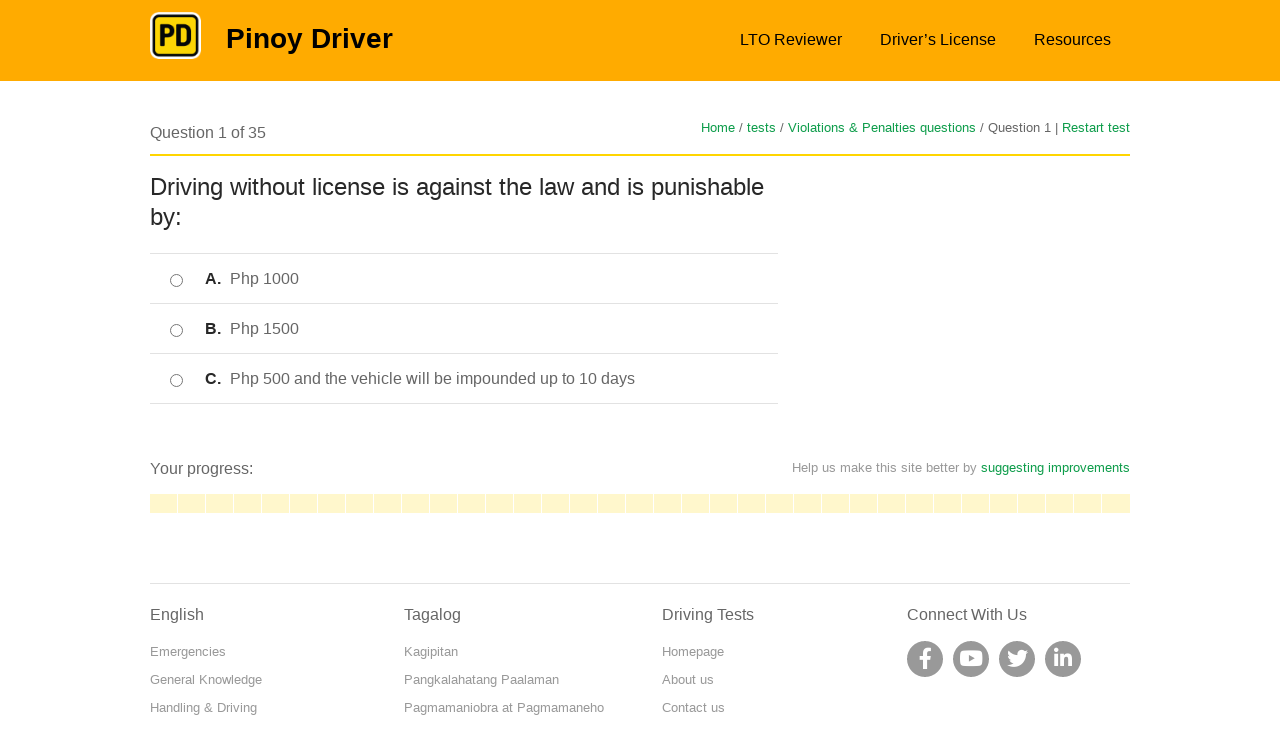

--- FILE ---
content_type: text/html; charset=UTF-8
request_url: https://www.pinoydriver.com/reviewer/english/violations_penalties/35/
body_size: 17175
content:



<style type="text/css">
  /*#mobil-menu{
      background-color: rgba(51, 51, 51, 0.6) !important;
  }*/
  
@media screen and (max-width: 480px) {
  /*  .i-amphtml-fill-content{
        display:none !important;
    }*/
          .headerwrapper{
            width: 100%;
            position: fixed;
            bottom: 0px;
            z-index: 222;
            background-color:transparent  !important;
            }
            
          .headerwrapper .inner{
          
            z-index: 222;
            background-color:transparent  !important;
            }
            
            #mobil-menu-link {
            
            color:black;
                background-color: black !important;
                padding: 9px;
                position: fixed;
             
                width:60px !important;
                border-radius:5px !important;
                font-size: 17px !important;
                text-align: center !important;
                padding: 2px !important;
                position: fixed;
            display: block;
            bottom: 0;
            
            left: 33.3% !important;
            padding-top: 17px !important;
            width: 33.3% !important;
            height: 50px  !important;
            background: #2c2c2c  !important;
            box-sizing: border-box  !important;
            color: #fff  !important;
            text-align: center!important;
            font: 16px/1.3em Helvetica,sans-serif  !important;
            font-weight: 600 !important;
            z-index: 1;
            }
            
            .close a {
                z-index:2;
            }
            .mobil-logo{
                display:none !important;
            }
            #home{
                margin-top:20px;
            }
        
            #qquestio{
                
                position: fixed;
                color:white !important;
            
                border-radius:5px !important;
                 z-index: 232;
                 
                 
                   background-color: gray !important;
                   padding: 12px !important; 
            font-size: 12px !important;
                 
           
            box-sizing: border-box;
            bottom: 0!important;
            left: 0 !important;
            width: 33.3% !important;
            height: 50px !important;
            text-align: center !important;
            z-index: 422 ;
            
            
            
            }
            
            
         .button-wrapper{
            display: block;
            position: fixed;
            padding-top: 9px !important;
            height: 41px !important;
            min-width: 0 !important;
        
            font: 16px/1.7em Helvetica,sans-serif !important;
            font-weight: 600 !;
            bottom: 0;
            right:0!important;
            border-radius: 5px !important;
            width: 33.33% !important;
            z-index:523;
        }
        
         .button-wrapper a {
          
           padding-top: 8px !important;
            padding-bottom: 8px !important; 
    
            padding-left: 4px !important;
            
            padding-right: 4px !important;
        }
         .button-wrapper a span{
           
              font-size:12px !important;
        }
        .results-inner{
            margin:0px !important;
        }
        
        #sidebar{
            margin:0px !important;
        }
        #leaderboard{
            margin:0px !important;
            min-height:0px !important;
        }
        
        #progress{
            display:none;
        }
        

        #myleaderboard{
            display: none !important;
 }
  .fa-bars{
      display: initial !important;
  } 
}
</style>







<!DOCTYPE html PUBLIC "-//W3C//DTD XHTML 1.0 Transitional//EN" "http://www.w3.org/TR/xhtml1/DTD/xhtml1-transitional.dtd">
<html xmlns="http://www.w3.org/1999/xhtml">
<head><meta http-equiv="Content-Type" content="text/html; charset=utf-8">
    
    

            <title>LTO Exam Reviewer - practice for your driving test</title>
    <meta name="description" content="LTO Reviewer you can use to practice for your test for free" />
    <meta name="keywords" content="driving test, driver licence, practice" />
    <meta name=viewport content="width=device-width, initial-scale=1.0">

        
    <link rel="shortcut icon" type="image/x-icon" href="/favicon.ico" />

<style>


    .sub-menu{
        display:none;
        position:absolute;
        padding-left:0px;
        background-color:white;
        box-shadow: 1px 2px 5px lightgray;
        width:200px !important;
        overflow:hidden;
        top:70px;
        left:20px;
       height:auto !important;
        z-index:1;
        padding:5px !important;
    }
        .menu-items{
            position:relative !important;
        }
        
    .sub-menu li{
        list-style:none;
        float:none !important;
        height:auto !important;
        border-bottom:1px solid lightgray;
        
    }
    
    .sub-menu li a{
         padding:10px !important;
         border-radius:3px !important;
         line-height:1!important;
    }
    
    .menu-items:hover  .sub-menu{
        display:block !important;
    }
     .menu-items a:hover  .sub-menu{
        display:block  !important;;
    }
    
    .breadcrumbs{
     display:block;
 }

    #appadd{
      display:none;
  }   
 
  @media screen and (max-width: 480px) {
      
  .breadcrumbs{
     display:none;
 }
 
 
 .home-yellow-decor{
     display:none;    
 }
 .question-text{
     
 }
 .content-wrapper{
     margin-top:0px !important;
 }
 
 
 
 
  #appadd{
      display:block;
      background-color:#596370;
      width:100%;
      overflow:hidden;
  }
    #appadd div{
      display:inline-block;
      float:left;
  }
  .addlogo{
      padding:5px !important;
      width:20%;
  }
  #text-add{
      width:60%;
  }    
  
  #dis{
    font-size: 12px;
    color: white;
    line-height: 1;
}

#title-add {
    font-weight: 800;
    font-size: 13px;
    color: white;
}


#app-link{
    padding: 5px;
    background-color: deepskyblue;
    color: white;
    font-weight: 900;
    font-family: sans-serif;
    font-size: 12px;
    box-shadow: 1px 2px 5px lightgray;
}



#ad-close{
    background-color: transparent;
    border: navajowhite;
    border-radius: 50%;
    padding: 1px;
    border: 1px solid;
    font-weight: 700;
    

    width: 20px;
    position: absolute;
    /* left: 0px; */
    right: 4px;
    box-shadow: 1px 1px 6px;
    top: 4px;
    
}





.img_ad{
    width:60% !important;
}
.pod-inner{
    height:auto !important;
    padding:0px !important;
}
.pod-inner p{
    height:auto !important;
}
#qquestio{
    font-size: 3vw !important;
    /*width: 50% !important;*/
}
#onchange{
    display: block !important;
}
/*#mobil-menu-link{*/
/*    left: auto !important;*/
/*    right: 0;*/
/*    width: 50% !important;*/
/*}*/
/*#next_btn .button-wrapper.classic, #onchange .button-wrapper.classic{*/
/*    width: 100% !important;*/
/*    bottom: 50px !important;*/
/*}*/
#sidebar{
    float: none !important;
    margin: 0 auto 20px !important;
    z-index: 1;
}
.headerwrapper{
    width: auto !important;
    /*z-index: 2 !important;*/
}
.question-wrapper{
    z-index: 2;
    position: relative;
}

.native-below{
    display: none;
}


.button-wrapper a span{
    font-size: 16px !important;
}

}
 

</style>
    <link rel="shortcut icon" type="image/x-icon" href="https://pinoydriver.com/favicon.ico" />

                <style type="text/css">
            /* --------- CSS-Reset ---------- */
html, body, div, span, applet, object, iframe, h1, h2, h3, h4, h5, h6, p, blockquote, pre, a, abbr, acronym, address, big, cite, code, del, dfn, em, img, ins, kbd, q, s, samp, small, strike, strong, sub, sup, tt, var, b, u, i, center, dl, dt, dd, ol, ul, li, fieldset, form, label, legend, table, caption, tbody, tfoot, thead, tr, th, td, article, aside, canvas, details, embed, figure, figcaption, footer, header, hgroup, menu, nav, output, ruby, section, summary, time, mark, audio, video { margin: 0; padding: 0; border: 0; font-size: 100%; font: inherit; vertical-align: baseline; }

/* --------- HTML5 display-role Reset for Older Browsers ---------- */
article, aside, details, figcaption, figure, footer, header, hgroup, menu, section { display: block; }
body { line-height: 1; }
ol, ul { list-style: none; }
blockquote, q { quotes: none; }
blockquote:before, blockquote:after, q:before, q:after { content: ''; content: none; }
table { border-collapse: collapse; border-spacing: 0; }
a { text-decoration: none; }

/* --------- Main Styles ---------- */
body { display: block; }
strong { font-weight: 700; }
h1 { font: 32px/32px "Helvetica",sans-serif; }
h2 { font: 24px/24px "Helvetica",sans-serif; padding: 0px 0px 10px 0px; }
h3 { font: 20px/20px "Helvetica",sans-serif; padding: 5px 0px 5px 0px; }
ol { list-style-type: decimal; list-style-position: outside; font: 15px/18px "Helvetica",sans-serif; color: #666; padding-left: 20px; margin: 5px 0; }
ol li { padding: 3px 0px 3px 0px; }
ul { list-style-type: disc; list-style-position: outside; font: 15px/20px "Helvetica",sans-serif; color: #666; padding-left: 20px; margin: 5px 0; }
ul li { padding: 3px 0px 3px 0px; }
a { color: #0e9d4b; text-decoration: none; }
a:hover { text-decoration: underline; }
.yellow { background-color: #fff7cc; }
p.yellow { padding: 7px 15px; }
h2.heading-type { color: #282828; font: 30px/30px "Helvetica",sans-serif; padding: 0px 0 10px 10px; }
.headerwrapper img.mobil-logo,
#mobil-menu-link,
/*#mobil-menu,*/ 
.mobil-select, .mobil-social, .mobil-home-title  { display: none; }
table, th, td { border: 1px solid black; padding:5px; }

/* --------- Header Styles ---------- */
#home #header { position: relative; width: 100%; height: 150px; background-color: #ffab00; }
#home .header-container { width: 980px; height: 113px; margin: 0px auto; }
#home .header-container .logo { width: 88px; height: 84px; padding-top: 29px; float: left; margin-right: 30px; }
#home .header-container h1.title { padding-top: 33px; font: bold 42px/42px "Helvetica Neue Bold", sans-serif; color: #000; }
#home .header-container span.subtitle { font: 32px/43px "Helvetica Neue Regular", sans-serif; color: #fff; }
#home .home-white-decor { position: absolute; left: 0px; bottom: 8px; width: 100%; height: 1px; background-color: #fff; }
#home .home-green-decor { position: absolute; left: 0px; bottom: 0px; width: 100%; height: 8px; background-color: #0e9d4b; }
.home-grey-decor { width: 100%; height: 1px; background-color: #e2e2e2; }
.home-yellow-decor { width: 100%; height: 2px; background-color: #ffd500; }
.home-yellow-decor.pod { width: 670px; margin-left: 10px; }
#inner .headerwrapper { height: 81px; background-color: #ffab00; color: #000; }
#inner span.title { margin: 25px 0px 0px 25px; float: left; font: 700 28px/28px "Helvetica", sans-serif; }
#inner .headerwrapper .logo { margin-top: 12px; float: left; }
.headerwrapper .margin { width: 980px; height: 81px; margin: 0px auto; }
.headerwrapper ul.menu { font: 12px/12px "Helvetica", sans-serif; list-style: none; float: right; margin: 0px 0px 0px 35px; height: 81px; list-style: none; position: relative; padding-top: 0; }
.headerwrapper ul.menu li { position: static; float: left; width: auto; height: 92px; padding-top: 0; }
.headerwrapper ul.menu li.selected { z-index: 999; background: url("/images/yellow-triangle.png") center 81px no-repeat transparent; }
.headerwrapper ul.menu li.selected a { border-left: 1px solid #ffc857; border-right: 1px solid #ffc857; background-color: #ffc400; }
.headerwrapper ul.menu li a:hover { background-color: #ffc400; }
.headerwrapper ul.menu li a { display: block; height: 19px; width: auto; color: #000; text-decoration: none; padding: 31px 19px; vertical-align: bottom; font: 16px/18px "Helvetica", sans-serif; }

/* --------- Home Page Main Container Styles ---------- */
.content-wrapper { position: relative; width: 980px; margin: 20px auto 0px auto; background-color: #fff; }
.started { height: 120px; width: 100%; padding-top: 20px; }
.started p { width: 80%; float: left; }
.sociable { position: relative; height: 65px; width: 195px; padding-top: 10px; float: right; }
.sociable .fb-wrapper,
.sociable .g-plusone-b,
.sociable .twitter-b { float: left! important; margin-right: 4px; height: 70px; display: block; }
.sociable .twitter-b { margin-right: 0px !important; }
p { font: 16px/23px "Helvetica", sans-serif; color: #666; padding-bottom: 9px; }
p.small-normal { font: 14px/19px "Helvetica", sans-serif; color: #666; padding-bottom: 11px; padding-top: 1px; }
p.small-normal a { color: #0e9d4b; }
p.small-normal a:hover { color: #0e9d4b; text-decoration: underline; }




.pod-homepage { position: relative; float: left; width: 476px; height: 200px; }
.pod-homepage.first { float: left }
.pod-homepage.last { float: right; }

#home .content-wrapper h2 { color: #282828; font: 24px/24px "Helvetica", sans-serif; padding: 22px 0px 29px 0px; }
h2.testimonials-header { padding-bottom: 25px !important; }
h2.question-header { font: 16px/16px "Helvetica", sans-serif; color: #666; float: left; margin-bottom: 12px; padding: 0px; }
.breadcrumbs { font: 13px/13px "Helvetica", sans-serif; color: #666; float: right; }
.breadcrumbs a { color: #0e9d4b; }
.breadcrumbs a:hover { text-decoration: underline; }
.pod-homepage h3 { margin-bottom: 12px; padding: 0; }
.pod-homepage h3 a{ color: #0e9d4b; font: 700 20px/20px "Helvetica", sans-serif; text-decoration: none; }
.pod-homepage h3 a:hover { text-decoration: underline; }
a.pod-link-img { width: 223px; height: 126px; display: block; }
a.pod-link-img img { width: 476px; height: 126px; background-color: #bdc3c7}
.home-green-button { margin-top: 1px; height: 38px; width: 100%; background: url("/images/pod-arrow.png") 450px 11px no-repeat #0e9d4b; -webkit-border-bottom-right-radius: 3px; -webkit-border-bottom-left-radius: 3px; -moz-border-radius-bottomright: 3px; -moz-border-radius-bottomleft: 3px; border-bottom-right-radius: 3px; border-bottom-left-radius: 3px; }
.home-green-button:hover { background-color: #32ac66; }
.home-green-button a { width: 100%; display: block; padding: 11px 0px 11px 0px; }
.home-green-button a:hover { text-decoration: none; }
.home-green-button a span { color: #fff; font: 700 16px/16px "Helvetica", sans-serif; padding-left: 15px; }
.green-button { width: 180px; height: 40px; background-color: #0e9d4b; -webkit-border-radius: 3px; -moz-border-radius: 3px; border-radius: 3px; text-align: center; }
.green-button a { width: 180px; height: 40px; display: block; text-decoration: none; }
.green-button a:hover { text-decoration: none; }
.green-button a span { color: #fff; font: bold 16px/40px "Helvetica Neue Bold", sans-serif; }
.green-button:hover { background-color: #32ac66; }
ul.home-style { list-style: none; list-style-position: inside; }
ul.home-style li { color: #666; font: 14px/18px "Helvetica Neue Regular", sans-serif !important; padding: 4px 0px 4px 17px; background: url("/images/list-style.png") 3px 10px no-repeat transparent; }
.testimonial { width: 90%; color: #666; font: 13px/20px "Helvetica Neue Regular", sans-serif !important; background: url("/images/quotes.png") 0px 3px no-repeat transparent; padding: 0px 0px 0px 12px; margin-bottom: 30px; }
.testimonial.first {}
.testimonial span { margin-bottom: 10px; display: block; }
.testimonial span.author { margin-bottom: 0px; font-weight: bold; }

/* --------- Question Styles ---------- */
p.lrg span.question-text { font: 24px/24px "Helvetica", sans-serif; color: #282828; margin: 25px 0px 30px 0px; }
.question-wrapper { width: 630px; float: left; }
.question-wrapper .minheight {}
.question-wrapper.full-size { width: 980px !important; }
span.report { float: right; font: 13px/13px "Helvetica", sans-serif; color: #999; }
span.report a { color: #0e9d4b; }
span.report a:hover { text-decoration: underline; }
span.progress-title { float: left; color: #666; font: 16px/16px "Helvetica", sans-serif; }
ul#questions { border-top: 1px solid #e2e2e2; list-style-type: none; margin-top: 20px; padding: 0; width: 628px; }
ul#questions li { border-bottom: 1px solid #e2e2e2; margin: 0; padding: 13px 0 3px 15px; }
ul#questions.spec li { padding: 10px 0 10px 15px; }
ul#questions.spec li a { font: 14px/17px "Helvetica", sans-serif; color: #0e9d4b; text-decoration: underline; margin: 10px 0px; }
ul#questions.spec li a:hover { text-decoration: none; color: #ffab00; }
.sub { padding-top: 6px; text-align: right; border: none; float: right; }
.q-inner .radio { float: left; margin: auto 20px auto 0; width: 20px; }
.text { font: 16px/16px "Helvetica", sans-serif; }
.text h3 { margin: 6px 0px 12px 0px; }
li.prime {}
#questions.wtborder { border-top: none; }
span.letter { color: #282828; font: 700 16px/16px "Helvetica", sans-serif; margin-right: 5px; }
.q-inner .radio input{ margin-top: 7px !important; }
span.correct { width: 49px; height: 49px; float: left; padding-right: 10px; background: url("/images/correct-big.png") 0 0 no-repeat transparent; }
span.incorrect { width: 49px; height: 49px; float: left; padding-right: 10px; background: url("/images/incorrect-big.png") 0 0 no-repeat transparent; }
.statistics { float: left; }
.statistics .q-right { height: 25px; width: 300px; padding-top: 10px; }
.stat-correct span,
.stat-incorrect span { font: 16px/16px "Helvetica", sans-serif; }
.stat-correct { width: auto; height: 25px; float: left; background: url("/images/correct.png") 0 0 no-repeat transparent; color: #0e9d4b; padding: 5px 0px 0px 30px; margin-right: 25px; }
.stat-incorrect { width: auto; height: 25px; float: left; background: url("/images/incorrect.png") 0 0 no-repeat transparent; color: #f83936; padding: 5px 0px 0px 30px; }
.alignright { float: right; padding: 0 0 0 15px; }
#questionresult .alignright { padding-right: 10px; }
#questionresult { background-color: #fff7cc; padding: 13px 0 13px 15px !important; }
span.result-bold { font: 700 16px/19px "Helvetica", sans-serif; color: #282828; }
span.result-normal { margin-top: 10px; font: 400 16px/19px "Helvetica", sans-serif; color: #282828; }

/* --------- Category Page Styles ---------- */
.pod-fullwidth { width: 980px; height: auto; position: relative; margin: 15px 0px; }
.pod-fullwidth .social-pod { width: 170px; height: auto; float: right; display: block; }
.pod-fullwidth .social-pod div { float: left !important; margin-right: 10px !important; }
.pod-fullwidth .social-pod div.last { margin-right: 0px !important; }
.pod-fullwidth h2 { font: 30px/30px "Helvetica", sans-serif; color: #282828; padding: 5px 0px 10px 10px; }
.pod-fullwidth p.head-overview { font: 13px/19px "Helvetica", sans-serif; padding: 10px 10px 10px 15px; }
.pod-fullwidth .overview { width: 680px; height: 170px; float: left; }
.pod-fullwidth .image { width: 300px; height: 170px; float: left; }
.image.english-img { background: url("/images/car-hero.jpg") center center no-repeat transparent; }
.image.tagalog-img { background: url("/images/jeepney-hero.jpg") center center no-repeat transparent; }
.image.motorbike-img { background: url("/images/motorbike-section.jpg") center center no-repeat transparent; }
.image.tourist-img { background: url("/images/tourist-section.jpg") center center no-repeat transparent; }
.overview .lrg { padding: 0px 0px 0px 15px; }
.overview-wrapper { width: 675px; height: auto; position: relative; float: left; }
.pod-inner { width: 210px; height: 255px; float: left; margin: 5px 15px 0px 0px; padding: 0 0 30px; }
.pod-inner h3 { font: 20px/20px "Helvetica", sans-serif; margin-bottom: 12px; min-height: 40px;}
.pod-inner h3 a { color: #0e9d4b; text-decoration: none; }
.pod-inner h3 a:hover { text-decoration: underline; }
.pod-inner .image { border: 1px solid #e4e4e4; height: 83px; width: 208px; }
.pod-inner p { height: 84px; margin: 0; padding: 8px 5px; font: 14px/18px "helvetica", sans-serif; color: #666; }
.overview-both { width: 100%; height: auto; padding: 20px 0px; }
.overview-both p { font: 14px/19px "Helvetica", sans-serif; color: #666; }

/* --------- Results Styles ---------- */
.content-wrapper.results { margin-top: 20px; }
.results h2 { font: 16px/16px "Helvetica", sans-serif; color: #666; margin-bottom: 17px; }
.results h3 { font: 24px/24px "Helvetica", sans-serif; color: #282828; margin: 20px 0px 0px; }
.question-wrapper { margin: 15px 0px 23px 0px; }
.subject { position: relative; width: 575px; height: 116px; background-color: #fff7cc; padding: 15px 28px 18px 28px; text-align: center; }
.subject span { font: 16px/19px "Helvetica", sans-serif; color: #282828; }
span.useful { font: 16px/19px "Helvetica", sans-serif; color: #666; }
span.useful a { color: #0e9d4b; text-decoration: none; }
span.useful a:hover { text-decoration: underline; }
span.score { font: 24px/24px "Helvetica", sans-serif; color: #282828; }
ul#questions-wrong { margin-top: 30px; list-style: none; padding-left: 0px; }
ul#questions-wrong li.wrong-answers { border-top: 1px solid #e2e2e2; padding: 20px 0px 10px 20px; height: auto; display: block; position: relative; }
ul#questions-wrong li.wrong-answers .text-part { width: 430px; height: auto; float: left; }
ul#questions-wrong li.wrong-answers .link-part { width: 150px; height: inherit; float: right; margin: auto; }
.column1 { width: 70%; }
.column2 { width: 30%; vertical-align: middle; text-align: center; padding-left: 15px; }
ul#questions-wrong li.wrong-answers p { font: 16px/16px "Helvetica", sans-serif; color: #666; }
ul#questions-wrong li.wrong-answers p.correct { font-weight: 700; }
ul#questions-wrong li.wrong-answers a.wrong-answer-link { display: block; font: 16px/16px "Helvetica", sans-serif; width: 150px; background: url("/images/green-arrow.png") 143px 2px no-repeat transparent; color: #0e9d4b; }
ul#questions-wrong li.wrong-answers a.wrong-answer-link:hover { text-decoration: underline; }
li.yellow-lrg { height: 40px; background-color: #fff7cc; font: 16px/16px "Helvetica", sans-serif; color: #282828; border: none !important; padding: 25px 0px 0px 20px; }
.boxes-correct-answers { margin-top: 8px; }
.result-sociable { margin-top: 24px; }
.result-sociable span { font: 16px/16px "Helvetica", sans-serif; color: #666; float: left; clear: left; }
.app-store { width: 179px; height: 54px; background: url("/images/app-store.png") 0 0 no-repeat transparent; float: left; margin: 20px 72px 0px 64px; }
.google-play { width: 179px; height: 54px; background: url("/images/google-play.png") 0 0 no-repeat transparent; float: left; margin: 20px 64px 0px 72px; }
.result-sociable .sociable { padding-top: 20px; }
/*.results-inner { margin: 60 0px 15px 0px; }*/

/* --------- Button Styles ---------- */
.button-wrapper { width: 100%; height: 38px; margin-top: 1px; background: url("/images/pod-arrow.png") no-repeat scroll 186px 11px #0e9d4b; -webkit-border-radius: 3px; -moz-border-radius: 3px; border-radius: 3px; }
.button-wrapper:hover { background-color: #32ac66; }
.button-wrapper.rounded { width: 215px; background-image: none; float: left; margin-right: 15px; }
.button-wrapper.rounded2 { width: 100px; background-image: none; float: left; margin-right: 20px; }
.button-wrapper.rounded2 a { padding: 11px 0px; text-align: center; text-decoration: none; }
.button-wrapper.rounded2 a:hover, 
.button-wrapper a:hover,
.button-wrapper a.take-button:hover { text-decoration: none; }
.button-wrapper.rounded2 a span { }
.button-wrapper a { display: block; padding: 11px 0px 11px 0px; text-align: center; text-decoration: none; }
.button-wrapper a.take-button { text-align: left; text-decoration: none; }
.button-wrapper a.take-button span { padding-left: 15px; }
.button-wrapper a span { color: #fff; font: 700 15px/15px "Helvetica",sans-serif; }
.button-wrapper.classic { text-align: center; background-image: none; }
.button-wrapper.classic a { padding: 12px 0; text-decoration: none; }
#next_btn .button-wrapper.classic,
#onchange .button-wrapper.classic { width: 139px; float: right; border: none; color: #fff; font: 16px/16px "Helvetica", sans-serif; }
#jumpMenu { font-size: 12px; padding: 8px; width: 240px; float: left; }
.heavy-radio { margin: 7px 10px 0px 0px; float: right; font: 14px/14px "Helvetica", sans-serif; }

/* --------- Sidebar Styles ---------- */
#sidebar { position: relative; max-width: 336px; height: auto;width:100%;  float: right; margin-bottom: 20px;}

#sidebar2 { position: relative; width: 305px; height: auto; min-height: 280px; float: right; background-color: #fff; }
#faq-sidebar { position: relative; width: 300px; height: auto; min-height: 300px; float: right; }
#sidebar2 .media.first { padding-top: 0px; margin-bottom: 20px;}
#sidebar2 .media { padding-top: 10px; }
#sidebar .media { position: absolute; bottom: 0px; display: block; right: 0px; border: 1px solid #fff; }
#leaderboard { position: relative;  clear: both; height: auto; min-height: 92px; margin-bottom: 19px; }
#leaderboard .leaderboard-wrapper { display: block; border: 1px solid #fff; }
#progress { width: 100%; height: 90px; z-index: 89; }
#progress .p-decor { position: absolute; left: 0px; top: 0px; height: 19px; }
#progress .p-decor .pdb { height: 19px; background-color: transparent; border-right: 1px solid #fff; float: left; }
#progress .p-decor .pdb.last { border-right: none; }
#progress .progressbar-wrapper { background-color: #fff7cc; height: 19px; z-index: 99; position: relative; }
.block { border-right: 1px solid #fff; float: left; background-color: transparent; height: 19px; z-index: 95; }
.block.red { background-color: #f83936; }
.block.green { background-color: #0e9d4b; }
.white { color: #fff !important; }
li.white a.mm-subopen::before { border-color: #fff !important; }

/* --------- Columns Styles ---------- */
.column { width: 100%; height: auto; }
.column .col-span2 { width: 480px; float: left; }
.column .col-span2.last { float: right; }
.column .col-span4.first { width: 245px; float: left; }
.column .col-span4.second { width: 236px; float: left; padding-left: 9px; }
.column .col-span4.third { width: 230px; float: left; padding-left: 15px; }
.column .col-span4.last { width: 223px; float: left; padding-left: 22px; }
.column-colspan2 { width: 100%; }
.column-colspan2 .col2-span2 { width: 51%; float: left; }
.column-colspan2 .col2-span2.last { width: 47%; float: right; margin-left: 2%; }

/* --------- Color Styles ---------- */
.light-yellow { background-color: #fff7cc; }
.cleared { clear: both; width: 100%; height: 1px; }
.decor { width: 100%; height: 1px; }
.mini-decor { width: 20px; height: 10px; display: block; }
.h5 { height: 5px; }
.h10 { height: 10px; }
.h15 { height: 15px; }
.h20 { height: 10px; }
.h25 { height: 25px; }
.h28 { height: 28px; }
.m15 { margin: 15px; }
.mb12 { margin-bottom: 12px; }
.mb20 { margin-bottom: 20px; }
.ml10 { margin-left: 10px; }
.mr40 { margin-right: 40px; }
.wd270 { width: 270px; }
.wd125h52 { width: 125px; height: 52px; margin-right: 25px; }
.wd175h52 { width: 175px; height: 52px; margin-right: 25px; }
.wd125h52.lasted { margin-right: 0px; }
.wd175h52.lasted { margin-right: 0px; }
.lfbt { float: left; }
.rgbt { float: right; }

/* --------- Footer Styles ---------- */
#footer { position: relative; width: 100%; height: auto; }
#footer .column { padding-top: 23px; }
#footer .footer-container { width: 980px; margin: 0px auto; }
#footer h4 { font: 16px/16px "Helvetica Neue Regular", sans-serif; color: #666; }
#footer ul { padding: 15px 0px 7px 0px; list-style: none outside; margin: 0px; }
#footer ul li { padding-bottom: 5px; }
#footer ul li a { font: 13px/13px "Helvetica Neue Regular", sans-serif; color: #999; text-decoration: none; }
#footer ul li a:hover { color: #0e9d4b; }
#footer .copyright { width: auto; background: url("/images/footer-logo.png") 0 25px no-repeat transparent; padding: 33px 0px 86px 40px; font: 13px/13px "Helvetica Neue Regular", sans-serif; color: #999; }
#footer .copyright span { width: auto; }
#footer .f-social-icons li{float: left;margin-right: 10px;}
#footer .f-social-icons li a{font-size: 21px;border-radius: 50%;width: 36px;height: 36px;display: inline-block;text-align: center;background: #999;color: #fff;}
#footer .f-social-icons li a i{line-height: 35px;}
body #footer .f-social-icons li a:hover{background-color: #0e9d4b;color: #fff;}

/* --------- Other styles ---------- */
.special { padding: 5px 13px 26px 13px; width: 444px !important; }
.special2 { padding-left: 3px; width: 477px !important; }
.special h2 { padding-bottom: 27px !important; }
.special p { font: 14px/19px "Helvetica Neue Regular", sans-serif !important; padding-bottom: 10px !important; }
.special p.lineh { font: 14px/21px "Helvetica Neue Regular", sans-serif !important; padding-bottom: 35px !important; }
span.italic { font-style: italic !important; }
.leftbox,
.rightbox { margin-left: 0px; }
.question-desc { width: 640px; margin:15px 15px 10px 15px; clear:left; float:left; }

/* --------- Mobil Menu ---------- */
nav#mobil-menu ul li { font: 23px/40px "Helvetica", sans-serif; color: #ffc400; }
nav#mobil-menu ul.mm-opened li.mm-subtitle { font: 32px/32px "Helvetica", sans-serif; color: #fff; }
nav#mobil-menu ul#mm-0 li { border-top: 1px solid #8b8b8b; }
nav#mobil-menu ul#mm-0 li.clearing,
nav#mobil-menu ul#mm-0 li.homing,
nav#mobil-menu ul#mm-0 li.mm-subtitle,
nav#mobil-menu ul#mm-0 li.close.mains { border-top: none !important; }
nav#mobil-menu ul#mm-0 li.lastest { border-bottom: 1px solid #8b8b8b; }
nav#mobil-menu ul#mm-0 li a,
nav#mobil-menu ul#mm-0 li.white a,
nav#mobil-menu ul#mm-0 li.lastest a { padding: 35px 50px 35px 40px; }
nav#mobil-menu ul#mm-0 li a.mm-subopen { padding: 0 !important; }
.mm-list a.mm-subopen:after,.mm-list a.mm-subclose:before{width: 16px !important; height: 16px !important;}
.mm-menu .mm-list > li > a.mm-subclose{background-size: 58px;}
nav#mobil-menu ul#mm-1 li,
nav#mobil-menu ul#mm-2 li,
nav#mobil-menu ul#mm-3 li,
nav#mobil-menu ul#mm-4 li,
nav#mobil-menu ul#mm-5 li,
nav#mobil-menu ul#mm-6 li,
nav#mobil-menu ul#mm-7 li { font: 23px/32px "Helvetica", sans-serif; color: #ffc400; }
nav#mobil-menu li{list-style-type: none;}
.white-spec { color: #fff !important; font: 23px/40px "Helvetica", sans-serif !important; padding: 0px 50px 0 0px !important; }
li.close { position: absolute !important; top: 0; right: 0; width: 100px; height: 120px; background: url("/images/gray-menu-cross.png") 42px 25px no-repeat #333;background-size: 25px; }
li.close.mains { position: absolute !important; top: 0; right: 0; width: 100px; height: 120px; background: url("/images/gray-menu-cross.png") 42px 25px no-repeat #333333;background-size: 25px; }
li.close a { width: 100px; height: 120px; padding: 0 !important; }
li.close.mains a { width: 100px; height: 120px; padding: 0 !important; }

/* --------- Contact Us ---------- */
h4 { font: 16px/22px "Helvetica Neue Regular", sans-serif; color: #282828; }
ul#faq-form { width: 628px; margin-top: 20px; list-style-type: none; padding-left: 0px; }
ul#faq-form li { border-top: 1px solid #e2e2e2; margin: 0; padding: 15px 0 15px 15px; }
ul#faq-form li.validation { background: #fff7cc; font: 700 14px/17px "Helvetica",sans-serif; color: #666; }
ul#faq-list { width: 290px; margin-right: 10px; list-style-type: none; padding-left: 0px; }
ul#faq-list li { border-top: 1px solid #e2e2e2; padding: 15px 0 5px 15px; }
ul#faq-list li p { font: 14px/17px "Helvetica", sans-serif; }
ul#faq-list li p.bold { font-weight: 700; }
.form-label { width: 170px; float: left; margin-bottom: 5px; font: 700 14px/19px "Helvetica", sans-serif; color: #666; }
.smb-button-contact { width: 150px; float: right; }
.smb-button-contact input { border: none; color: #fff; font: 16px/16px "Helvetica",sans-serif; }
ul.withoutp,
ol.withoutp { padding-left: 0px; }

.errors-msg { background-color: #f00; padding: 15px 30px; }
.errors-msg p { font: 14px/14px "Helvetica", sans-serif; color: #000; padding-bottom: 4px; }
.form-field { display: block; }
.form-field textarea, .form-field input { width: 70%; }
.form-field textarea { height: 50px; }
h1.heading-type { padding: 0px 0px 10px 10px; }
.form-label span { width: 20px; height: 20px; background: url("/images/star.png") 3px 3px no-repeat transparent; display: inline-block; }
p.q-link-only a { font: 14px/17px "Helvetica", sans-serif; }
.fb-fan-block { width: 300px; height: 390px; float: left; margin-right: 29px; }
.g-fan-block { width: 300px; height: 390px; float: left; }
/*#advertisement-top{display: none;}*/
/*#advertisement-bottom{display: none;}*/
.clearfix{clear: both;}
#advertisement-top{margin-top: 38px;margin-bottom: 40px;}
#advertisement-bottom{margin-top: 40px;margin-bottom: 20px;}

.subject { min-height: 140px; padding: 24px 28px 14px 28px; }
.subject.sub-incorr { height: 155px; }
.result-button { display: block; width: 261px; height: 40px; margin: 0px 14px 9px 12px; background: url("/images/pod-arrow.png") 242px 11px no-repeat #0e9d4b; -webkit-border-radius: 3px; -moz-border-radius: 3px; border-radius: 3px; float: left; }
.result-button:hover { background-color: #32ac66; }
.result-button a span { color: #fff; font: 700 15px/40px "Helvetica", sans-serif; }
.result-button a:hover { text-decoration: none; }

.resp-off { display: block!important; }
.resp-on { display: none!important; }
.content-wrapper.question-view #leaderboard { width: 100%; }
.content-wrapper.question-view #leaderboard .leaderboard-wrapper.view { width: 100%; height: 90px; }
.content-wrapper.question-view #leaderboard .leaderboard-wrapper.view .adslot_1 { display:inline-block; width: 970px; height: 90px; margin: 0 auto; }
.sub-skyscraper { display: block; float: right; margin-top: 20px; margin-bottom: 20px; width: 300px; }
@media(max-width: 1000px){
    .q-adv{display: none;}
}
.advert-top{
			border-bottom: solid 4px #666;
			position: relative;
			margin-bottom: 25px;
			
		}
		.advert-top,.heightTransition ins,.heightTransition iframe{
		    /*transition: height 0.2s;-webkit-transition: height 0.2s;*/
		}
		
		.heightTransition{
			height: 0;
		}
		.heightTransition ins,.heightTransition iframe{
		    height: 0 !important;
		}
		.advert-top span{
			position: absolute;
			height: 22.5px;
			width: 45px;
			border-bottom-left-radius: 45px;
			border-bottom-right-radius: 45px;
			background: #666;
			top: 100%;
			left: 50%;
			transform: translateX(-50%);-webkit-transform: translateX(-50%);
			text-align: center;
			color: #fff;
			padding-top: 0px;
			font-size: 22px;
			line-height: 0;
			cursor: pointer;
		}
		.advert-top i{
			line-height: 1;
		}
@media(min-width: 1001px){
    .advert-top{
            display:none;
    }
}

.q-adv{
    display: none;
}            @media only screen and (min-width : 0px) and (max-width : 1000px) {
   
    ul#questions,.question-wrapper{width: 100%;}
    #footer .copyright { font: 14px/20px "Helvetica", sans-serif; padding: 55px 0px 86px 65px; }
    .started > p{font-size: 17px;}
.headerwrapper img.mobil-logo, #mobil-menu-link, .mobil-select, .mobil-social, .mobil-home-title { display: block; }
#mobil-menu-link { width: 130px; height: 31px; float: right; font: 23px/30px "Helvetica", sans-serif; color: #fff; background: url("/images/mobil-menu-img.png") 89px 4px no-repeat transparent; margin-top: 42px; text-decoration: none !important;background-size: 25px; }
#sidebar2, .image.english-img, .image.tagalog-img, .image.car-img, .image.motorbike-img, .image.heavy-img, .image.tourist-img, .headerwrapper img.normal-logo, .headerwrapper ul.menu, .overview .home-yellow-decor, .lrg select, .social-pod, #footer .footer-container .column > div:not(:last-of-type), #footer .footer-container .decor.h5, #home .header-container span.subtitle, #home #header .home-white-decor, #home #header .home-green-decor { display: none !important; }
.column .col-span4.last-social{padding-left: 0;width: 100%;float: none;text-align:center;}
#footer ul{padding-bottom: 0;}
#footer .footer-container .column .col-span4.last{
    display: block !important;
    width: 100%;
    text-align: center;
    padding: none !important;
    float: unset !important;
    padding-left: 0px !important;
    
}
.footer-list .f-social-icons{text-align:center;}
#footer .f-social-icons li{float: none;display: inline-block;}
#footer h4{display: none}
p, p.small-normal { font: 19px/27px "Helvetica", sans-serif; color: #666; padding-bottom: 9px; font-size: 15px;}
.started p { width: 100%; float: left; }
#inner .headerwrapper { background-color: #ffab00; color: #000; height: 120px; }
#inner .headerwrapper .logo { margin-top: 18px; }
#inner span.title { font: 700 42px/42px "Helvetica", sans-serif; margin: 38px 0px 0px 32px; }
.headerwrapper .margin { height: 120px; margin: 0 auto; width: 90%; }
.content-wrapper { width: 90%; overflow: hidden; }
.pod-fullwidth, .pod-fullwidth .overview {  width: 100%; height: auto; }
.pod-fullwidth .overview { border-bottom: 1px solid #e2e2e2; }
.overview .lrg { padding: 0px; }
.pod-fullwidth h2 { font: 700 32px/32px "Helvetica", sans-serif; }
.pod-fullwidth .overview h2 { clear: left; padding: 25px 0px 25px 0px; }
.pod-fullwidth p.head-overview { font: 19px/27px "Helvetica", sans-serif; padding: 10px 0px 10px 0px; }
.breadcrumbs { font: 13px/27px "Helvetica", sans-serif; float: right; }
.mobil-select { padding-top: 15px; clear: both; display: block; }
.mobil-select a { font: 26px/26px "Helvetica", sans-serif; text-decoration: none; color: #0e9d4b; margin-bottom: 40px; }
.mobil-select a:hover { text-decoration: underline; }
.mobil-select .select-left { float: left; width: 290px; }
.mobil-select .select-left a { float: left; }
.mobil-select .select-right { float: right; width: 290px; }
.mobil-select .select-right a { float: left; }
.button-wrapper { width: 100%; height: auto; margin-top: 1px; background: url("/images/pod-arrow-mobil.png") no-repeat scroll 96% 11px #0e9d4b; -webkit-border-radius: 4px; -moz-border-radius: 4px; border-radius: 4px; }
.button-wrapper.rounded { width: 100%; height: 51px; }
.button-wrapper.rounded2 { width: 45%; margin-right: 0; float: none; height: auto; }
.button-wrapper.rounded2 a { padding: 22px 0px 12px 0px; text-align: center; }
.button-wrapper.rounded2.lefh { float: left; }
.button-wrapper.rounded2.righ { float: right; }
.button-wrapper.rounded { width: 100%; height: 51px; background-image: none; float: left; margin-right: 15px; }
.button-wrapper a { padding: 9px 0px 9px 0px; text-align: center; }
.button-wrapper a span { font: 700 15px/15px "Helvetica", sans-serif; }
.lrg .button-wrapper.rounded { margin-bottom: 30px; }
.lrg .button-wrapper.rounded2 { margin-bottom: 40px; }
.heavy-radio { float: right; font: 24px/24px "Helvetica",sans-serif; margin: 0 6% 30px 0; }
.pod-inner .button-wrapper a { display: block; padding: 11px 0px 12px 18px; text-align: left; font: 24px/24px "Helvetica", sans-serif; }
.pod-inner .button-wrapper a span { font: 24px/24px "Helvetica", sans-serif; }

/* Landing Page */
.overview-wrapper { width: 100%; }
.pod-inner { width: 45%; height: auto; margin-right: 0px; }
.pod-inner:nth-child(odd) { margin-right: 9%; }
.pod-inner h3 { font: 30px/30px "Helvetica", sans-serif; }
.pod-inner p { height: 145px; font: 22px/28px "Helvetica", sans-serif; }
.pod-inner .image { min-height: 150px; width: 100%; }
.overview-both p { font: 18px/24px "Helvetica", sans-serif; margin-bottom: 20px; }
#footer .footer-container { width: 90%; }
#footer .footer-container .home-grey-decor.lst {  display: none; }
#footer .footer-container .home-grey-decor { display: block; }
#footer .copyright {background: url("/images/footer-logo.png") 0 55px no-repeat transparent;padding: 55px 0px 86px 94px; }
/*#footer .copyright { background: url("/images/dt-logo-mini-mobil.png") 0 55px no-repeat transparent;  padding: 55px 0px 86px 94px; }*/
.testimonial { font: 14px/27px "Helvetica", sans-serif !important; }

/* Home */
#home #header { height: 120px; }
#home .header-container { width: 90%; height: 120px;display: flex;flex-wrap: wrap;align-items: center; }
#home .header-container .logo { padding-top: 0px; margin-right: 32px; }
#home .header-container h1.title { font: 700 42px/34px "Helvetica", sans-serif; padding-top: 0px;font-size: 32px; width: calc(100% - 255px); }
#home .header-container a#mobil-menu-link { position: absolute; top: 1px; right: 32px; }
#home h2.mobil-home-title { font: 700 32px/32px "Helvetica", sans-serif; }
#home .home-grey-decor { display: none; }
#home .content-wrapper h2 { font: 32px/32px "Helvetica", sans-serif; padding: 10px 0px 10px 0px;font-size: 24px }
ul.home-style li { font: 14px/27px "Helvetica", sans-serif !important; padding: 4px 0px 15px 18px; background: url("/images/list-style-mobil.png") 0px 15px no-repeat transparent;background-size: 5px; }

.pod-homepage { position: relative; width: 100%; height: auto; margin: 45px 0px 0px 0px; }
.pod-homepage.first, .pod-homepage.third { float: left; }
.pod-homepage.last, .pod-homepage.last { float: right; }
.pod-homepage h3 a { font: 30px/30px "Helvetica", sans-serif;font-size: 24px; }
.home-green-button { height: 47px; background: url("/images/pod-arrow-mobil.png") 96% 14px no-repeat #0e9d4b; }
.home-green-button a { width: 95%; padding: 12px 0px 12px 18px; }
.home-green-button a span { font: 19px/24px "Helvetica", sans-serif; }
a.pod-link-img { width: 100%; height: auto; display: block; }
a.pod-link-img img { width: inherit; height: inherit; }
 .lrg .button-wrapper.rounded{height: 51px;display: flex;align-items: center;justify-content: center;}
 .lrg .button-wrapper.rounded span{font-size: 23px;}

/* Column */
.column .col-span2, .column .col-span2.last, .column-colspan2 .col2-span2, .column-colspan2 .col2-span2.last { width: 100%; float: left; margin-left: 0px; }
.special2 { width: 100% !important; }
.column .col-span2.last.light-yellow.special { display: none; }
h2.testimonials-header { padding: 50px 0px 45px 0px !important; }
.testimonial { width: 100%; color: #666; font: 14px/27px "Helvetica", sans-serif !important; background: url("/images/quotes.png") 0px 3px no-repeat transparent; padding: 0px 0px 0px 12px; margin-bottom: 30px; }
.testimonial.first { display: block; }
.sociable { display: none; }
/*#advertisement-top{display: block; margin: 0 auto;}*/
/*#advertisement-bottom{display: block; margin: 0 auto 30px auto; width: 300px;}*/

/* Question Description */
.content-wrapper.question-view .question-wrapper .minheight h2 { display: inline-block; width: 100%; }
.content-wrapper.question-view .question-wrapper .minheight h2 span.question-text { float: left; clear: left; font-size: 22px; line-height: 22px; padding: 10px 0 10px 0; display: block; }
.content-wrapper.question-view .question-wrapper .minheight h2 img.alignright { clear: left; text-align: center; float: none!important; max-width: 600px; width: 100%; padding: 0; margin: 0px auto 0 auto; display: block; }
.content-wrapper.question-view .question-wrapper .minheight ul#questions { width: 100%; }
.content-wrapper.question-view .question-wrapper .minheight ul#questions li { padding: 20px 0 8px 20px; }
.content-wrapper.question-view .question-wrapper .minheight ul#questions li:first-child { border-top: 1px solid rgb(226, 226, 226); }
.content-wrapper.question-view .question-wrapper .minheight ul#questions li .letter { font-size: 28px; font-weight: bold; }
.content-wrapper.question-view .question-wrapper .minheight ul#questions li#questionresult { padding: 20px !important; }
.content-wrapper.question-view .question-wrapper .minheight ul#questions li#questionresult div span.correct { width: 70px; height: 70px; background-size: 70px 70px; padding-right: 20px; }
.content-wrapper.question-view .question-wrapper .minheight ul#questions li#questionresult div span.results-inner span.result-bold { font-size: 22px; line-height: 30px; }
.content-wrapper.question-view .question-wrapper .minheight ul#questions li#questionresult div span.results-inner .mini-decor { height: 17px; }
.content-wrapper.question-view .question-wrapper .minheight ul#questions li#questionresult div span.results-inner span.result-normal { font-size: 20px; line-height: 24px; }
.content-wrapper.question-view #leaderboard { width: 100%!important; height: 62px!important; max-height: 62px!important; min-height: 62px!important;  }
.content-wrapper.question-view #leaderboard .leaderboard-wrapper.view { width: 100%!important; height: 62px!important; }
.content-wrapper.question-view #leaderboard .leaderboard-wrapper.view .adslot_1 { display:block!important; width: 468px!important; height: 60px!important; margin: 0 auto!important; }
.content-wrapper.question-view .question-wrapper { width: 100%; }
.content-wrapper.question-view { width: 90%; }
.content-wrapper.question-view .question-desc { position: relative; width: 100%; margin: 10px 0; }
.content-wrapper.question-view #sidebar { display: none; }
.content-wrapper.question-view .question-desc  p { width: inherit; padding: 15px 0; margin: 0; font-size: 20px; line-height: 24px; }
.content-wrapper.question-view .question-desc  p img { max-width: 600px; width: 100%; height: auto!important; text-align: center; }
.content-wrapper.question-view .question-desc  p img.alignleft { max-width: 300px; width: 100%; height: auto!important; margin-right: 3%; }
.content-wrapper.question-view .question-desc h1 { font-size: 36px; line-height: 36px; padding: 15px 0; clear: both; }
.content-wrapper.question-view .question-desc h2 { font-size: 32px; line-height: 32px; padding: 10px 0; clear: both; }
.content-wrapper.question-view .question-desc h3 { font-size: 28px; line-height: 28px; padding: 10px 0; clear: both; }
.content-wrapper.question-view .question-desc h4 { font-size: 26px; line-height: 26px; padding: 10px 0; clear: both; }
.content-wrapper.question-view .question-desc h5 { font-size: 24px; line-height: 24px; padding: 10px 0; clear: both; }
.content-wrapper.question-view .question-desc h6 { font-size: 22px; line-height: 22px; padding: 10px 0; clear: both; }
.content-wrapper.question-view .question-desc > ul > li { font-size: 20px; line-height: 24px; }
.content-wrapper.question-view .question-desc table { font: 18px/21px "Helvetica", sans-serif;  }
.content-wrapper.question-view .question-desc p object { width: 640px!important; }
.content-wrapper.question-view .question-desc p object embed { width: 640px!important; }
.resp-off { display: none!important; }
.resp-on { display: block!important; }
.sub-skyscraper { display: block; float: none!important; margin: 20px auto 10px auto; width: 300px; }
.question-wrapper.full-size { width: 100%!important; margin: 15px auto 20px auto; }
.question-wrapper.full-size .minheight p { font: 24px/28px "Helvetica", sans-serif; }
.question-wrapper.full-size .minheight ul#questions { width: 100%!important; }
.question-wrapper.full-size .minheight ul#questions li { padding: 10px 0!important; }
.question-wrapper.full-size .minheight ul#questions li a { font-size: 20px; line-height: 1.2; }
h2.heading-type { padding-top: 20px; clear: left; font: 30px/30px "Helvetica",sans-serif; color: #282828; }
}

@media only screen and (min-width : 751px) and (max-width : 1000px) {
.content-wrapper.question-view .question-desc p iframe { width: 640px!important; }
.content-wrapper.question-view .question-desc p object { width: 640px!important; }
.content-wrapper.question-view .question-desc p object embed { width: 640px!important; }
}

@media only screen and (min-width : 0px) and (max-width : 750px) {
.content-wrapper.question-view .question-desc p iframe { width: 100%!important; }
.content-wrapper.question-view .question-desc p object { width: 100%!important; }
.content-wrapper.question-view .question-desc p object embed { width: 100%!important; }
}

@media only screen and (min-width : 571px) and (max-width : 679px) {
.mobil-select .select-left { float: left; width: 50%; }
.mobil-select .select-left a { float: left; }
.mobil-select .select-right { float: right; width: 50%; }
.mobil-select .select-right a { float: right; }
}

@media only screen and (min-width : 0px) and (max-width : 570px) {
.mobil-select .select-right, .mobil-select .select-left { float: left; width: 100%; text-align: center; }
.mobil-select .select-right a, .mobil-select .select-left a { float: none; display: block; }
.pod-inner { width: 99% !important; }
.pod-homepage { width:  99% !important; }
#inner span.title { font: 700 32px/32px "Helvetica", sans-serif; margin: 38px 0 0 5px; }
#mobil-menu-link { font: 23px/25px "Helvetica",sans-serif; }
#home .header-container h1.title { display: none; }
.sociable { display: none; }

}

@media only screen and (min-width : 0px) and (max-width : 499px) {
.pod-fullwidth p.head-overview { font: 22px/26px "Helvetica", sans-serif; }
p, p.small-normal { font: 14px/27px "Helvetica", sans-serif; color: #666; padding-bottom: 9px; font-size: 15px;}
.overview-both p { font: 14px/27px "Helvetica", sans-serif; margin-bottom: 20px; }
ul.home-style li { font: 14px/27px "Helvetica", sans-serif !important; padding: 4px 0px 15px 30px; }
#home .content-wrapper h2 { font: 32px/32px "Helvetica", sans-serif; padding: 22px 0px 25px 0px; }
ul.home-style { padding-left: 10px!important;}
h2.testimonials-header { padding: 30px 0px 25px 0px !important; }

.content-wrapper {width: 95%!important;}
#inner span.title { display: none; }
.pod-inner .image { background-size: contain!important; }
#footer .copyright {  padding: 55px 0px 45px 25px; background-image: none !important; }
}

@media only screen and (min-width : 0px) and (max-width : 400px) {
.button-wrapper.rounded a.button.rounded span { font: 700 26px/32px "Helvetica", sans-serif; }
}

@media only screen and (min-width : 0px) and (max-width : 280px) {
    #mobil-menu-link span { display: none!important; }
}
@media(max-width: 767px){
    #home .header-container h1.title{font-size: 24px;}
}
@media(max-width: 728px){
    p.lrg span.question-text{font-size: 19px;}
}
@media(max-width: 518px){
    /*span.report{float: none;margin-left: 103px;}*/
}
p.lrg span.question-text{line-height: 30px;}
.question-wrapper .lrg{padding-bottom: 0px;}
#questions li p{padding-left: 40px !important;}
            .mm-menu.mm-horizontal > .mm-panel { -webkit-transition: left 0.4s ease; -moz-transition: left 0.4s ease; -ms-transition: left 0.4s ease; -o-transition: left 0.4s ease; transition: left 0.4s ease; }
.mm-menu .mm-hidden { display: none; }
.mm-wrapper { overflow-x: hidden; position: relative; }
.mm-menu { position: absolute; top: 0; right: 0; width: 100%; height: 100%; display: block; padding: 0; background: inherit; overflow: hidden; z-index: 0; }
.mm-menu > .mm-panel { -webkit-box-sizing: border-box; -moz-box-sizing: border-box; -ms-box-sizing: border-box; -o-box-sizing: border-box; box-sizing: border-box; background: inherit; -webkit-overflow-scrolling: touch; overflow: scroll; overflow-x: hidden; overflow-y: auto; width: 100%; height: 100%; padding: 20px; position: absolute; top: 0; right: 100%; z-index: 0; }
.mm-menu > .mm-panel.mm-opened { right: 0%; }
.mm-menu > .mm-panel.mm-subopened { right: -40%; }
.mm-menu > .mm-panel.mm-highest { z-index: 1; }
.mm-menu .mm-list { padding: 0px 0; }
.mm-menu > .mm-list { padding: 0px 0 40px 0; }
.mm-panel > .mm-list { margin-left: -20px; margin-right: -20px; }
.mm-panel > .mm-list:first-child {padding-top: 0; }
.mm-list,
.mm-list > li { list-style: none; display: block; padding: 0; margin: 0; }
.mm-list { font: inherit; font-size: 14px; }
.mm-list a,
.mm-list a:hover { text-decoration: none; }
.mm-list > li { position: relative; }
.mm-list > li > a,
.mm-list > li > span { text-overflow: ellipsis; white-space: nowrap; overflow: hidden; color: inherit; line-height: 20px; display: block; padding: 40px 50px 40px 40px; margin: 0; }
#mm-1.mm-list > li > a,
#mm-1.mm-list > li > span,
#mm-2.mm-list > li > a,
#mm-2.mm-list > li > span,
#mm-3.mm-list > li > a,
#mm-3.mm-list > li > span,
#mm-4.mm-list > li > a,
#mm-4.mm-list > li > span,
#mm-5.mm-list > li > a,
#mm-5.mm-list > li > span,
#mm-6.mm-list > li > a,
#mm-6.mm-list > li > span,
#mm-7.mm-list > li > a,
#mm-7.mm-list > li > span { padding: 28px 50px 28px 40px; }
.mm-list > li:not(.mm-subtitle):not(.mm-label):not(.mm-search):not(.mm-noresults):after { content: ''; display: block; width: 100%; position: absolute; bottom: 0; left: 0;}
.mm-list > li:not(.mm-subtitle):not(.mm-label):not(.mm-search):not(.mm-noresults):after { width: auto; margin-left: 20px; position: relative; left: auto; }
.mm-list a.mm-subopen { width: 80px; height: 100%; padding: 0; position: absolute; right: 0; top: 0; z-index: 2; }
.mm-list a.mm-subopen:before { content: ''; display: block; height: 100%; position: absolute; left: 0; top: 0;}
.mm-list a.mm-subopen.mm-fullsubopen { width: 100%; }
.mm-list a.mm-subopen.mm-fullsubopen:before { border-left: none; }
.mm-list a.mm-subopen + a,
.mm-list a.mm-subopen + span { padding-right: 5px; margin-right: 80px; }
.mm-list > li.mm-selected > a.mm-subopen { background: transparent; }
.mm-list > li.mm-selected > a.mm-fullsubopen + a,
.mm-list > li.mm-selected > a.mm-fullsubopen + span { padding-right: 45px; margin-right: 0;}
.mm-list a.mm-subclose { text-indent: 20px; padding-top: 30px; margin-top: -20px; }
.mm-list > li.mm-label { text-overflow: ellipsis; white-space: nowrap; overflow: hidden; font-size: 10px; text-transform: uppercase; text-indent: 20px; line-height: 25px; padding-right: 5px; }
.mm-list > li.mm-spacer { padding-top: 40px; }
.mm-list > li.mm-spacer.mm-label { padding-top: 25px; }
.mm-list a.mm-subopen:after { content: ''; border: 3px solid transparent; display: block; width: 25px; height: 25px; margin-bottom: -5px; position: absolute; bottom: 42%; -webkit-transform: rotate(-45deg); -moz-transform: rotate(-45deg); -ms-transform: rotate(-45deg); -o-transform: rotate(-45deg); transform: rotate(-45deg); }
.mm-list a.mm-subclose:before { content: ''; border: 3px solid transparent; display: block; width: 17px; height: 17px; margin-bottom: -5px; position: absolute; bottom: 54%; -webkit-transform: rotate(-45deg); -moz-transform: rotate(-45deg); -ms-transform: rotate(-45deg); -o-transform: rotate(-45deg); transform: rotate(-45deg); }
.mm-list a.mm-subopen:after { border-top: none; border-left: none; right: 34px; }
.mm-list a.mm-subclose:before { border-right: none; border-bottom: none; margin-bottom: -15px; }
.mm-menu.mm-vertical .mm-list .mm-panel { display: none; padding: 10px 0 10px 10px; }
.mm-menu.mm-vertical .mm-list .mm-panel li:last-child:after { border-color: transparent; }
.mm-menu.mm-vertical .mm-list li.mm-opened > .mm-panel { display: block; }
.mm-menu.mm-vertical .mm-list > li.mm-opened > a.mm-subopen { height: 40px; }
.mm-menu.mm-vertical .mm-list > li.mm-opened > a.mm-subopen:after { -webkit-transform: rotate(45deg); -moz-transform: rotate(45deg); -ms-transform: rotate(45deg); -o-transform: rotate(45deg); transform: rotate(45deg); top: 16px; right: 16px; }
html.mm-opened .mm-page { box-shadow: 0 0 20px rgba(0, 0, 0, 0.5); }
.mm-ismenu { background: #333333; color: rgba(255, 255, 255, 0.6); }
.mm-menu .mm-list > li:after { border-color: rgba(0, 0, 0, 0.15); }
.mm-menu .mm-list > li > a.mm-subclose { color: rgba(255, 255, 255, 0); background: url("../../../../../images/back.png") 70px 49px no-repeat #333; }
.mm-menu .mm-list > li > a.mm-subopen:after,
.mm-menu .mm-list > li > a.mm-subclose:before { border-color: #ffc400; }
.mm-menu .mm-list > li.white > a.mm-subopen:after,
.mm-menu .mm-list > li.white > a.mm-subclose:before { border-color: #fff; }
.mm-menu .mm-list > li.mm-selected > a:not(.mm-subopen),
.mm-menu .mm-list > li.mm-selected > span { background: rgba(0, 0, 0, 0); }
.mm-menu .mm-list > li.mm-label { background: rgba(255, 255, 255, 0.05); }
.mm-menu.mm-vertical .mm-list li.mm-opened > a.mm-subopen,
.mm-menu.mm-vertical .mm-list li.mm-opened > ul { background: rgba(255, 255, 255, 0.05); }
.mm-page,
.mm-fixed-top,
.mm-fixed-bottom { -webkit-transition: none 0.4s ease; -moz-transition: none 0.4s ease; -ms-transition: none 0.4s ease; -o-transition: none 0.4s ease; transition: none 0.4s ease; -webkit-transition-property: top, right, bottom, left, border; -moz-transition-property: top, right, bottom, left, border; -ms-transition-property: top, right, bottom, left, border; -o-transition-property: top, right, bottom, left, border; transition-property: top, right, bottom, left, border; }
.mm-page,
#mm-blocker { margin: 0; top: 0; right: 0; bottom: 0; left: 0; }
.mm-page { border: 0px solid rgba(0, 0, 0, 0); }
html.mm-opening .mm-page { border: 0px solid rgba(1, 1, 1, 0); }
.mm-fixed-top,
.mm-fixed-bottom { position: fixed; left: 0; }
.mm-fixed-top { top: 0; }
.mm-fixed-bottom { bottom: 0; }
html.mm-opened { overflow: hidden; position: relative; }
html.mm-opened body { overflow: hidden; }
html.mm-opened .mm-page { -webkit-box-sizing: border-box; -moz-box-sizing: border-box; -ms-box-sizing: border-box; -o-box-sizing: border-box; box-sizing: border-box; position: relative; }
html.mm-background .mm-page { background: inherit; }
#mm-blocker { background-color: rgba(0, 0, 0, 0.5); display: none; width: 100%; height: 100%; position: fixed; z-index: 0; }
html.mm-opened #mm-blocker,
html.mm-blocking #mm-blocker { display: block; }
.mm-menu.mm-offcanvas { display: none; position: fixed; }
.mm-menu.mm-current { display: block !important; z-index: 998; }
li.mm-subtitle a { padding: 50px 50px 50px 40px !important; margin-right: 100px; }
li.mm-subtitle-free { position: absolute; top: 0; height: 120px; width: 50%; }
li.mm-subtitle-free span { padding: 50px 50px 50px 40px !important; margin-right: 100px; }
.mm-menu { width: 80%; }
@media all and (max-width: 175px) { .mm-menu { width: 140px; } html.mm-opening .mm-page, html.mm-opening #mm-blocker, html.mm-opening .mm-fixed-top, html.mm-opening .mm-fixed-bottom { left: 140px; } }
@media all and (min-width: 550px) { .mm-menu { width: 80%; }  html.mm-opening .mm-page, html.mm-opening #mm-blocker, html.mm-opening .mm-fixed-top, html.mm-opening .mm-fixed-bottom { left: 0; } }

@media only screen and (min-width: 0px) and ( max-width: 400px) {
.mm-menu { width: 100%; }
nav#mobil-menu ul li { font: 22px/22px "Helvetica", sans-serif; color: #ffc400; }
nav#mobil-menu ul#mm-0 li a,
nav#mobil-menu ul#mm-0 li.white a,
nav#mobil-menu ul#mm-0 li.lastest a { padding: 25px 0 25px 17px; }
.mm-list a.mm-subopen:after { border-top: none; border-left: none; right: 23px; width: 15px; height: 15px; }

/*html.mm-opening .mm-page, html.mm-opening #mm-blocker, html.mm-opening .mm-fixed-top, html.mm-opening .mm-fixed-bottom { left: 0; }*/
#mm-1.mm-list > li > a,
#mm-1.mm-list > li > span,
#mm-2.mm-list > li > a,
#mm-2.mm-list > li > span,
#mm-3.mm-list > li > a,
#mm-3.mm-list > li > span,
#mm-4.mm-list > li > a,
#mm-4.mm-list > li > span,
#mm-5.mm-list > li > a,
#mm-5.mm-list > li > span,
#mm-6.mm-list > li > a,
#mm-6.mm-list > li > span,
#mm-7.mm-list > li > a,
#mm-7.mm-list > li > span { padding: 10px 10px 15px 17px; font: 22px/22px "Helvetica" }
.mm-list a.mm-subopen { width: 40px; height: 100%; padding: 0; position: absolute; right: 0; top: 0; z-index: 2; }
.mm-list a.mm-subopen + a,
.mm-list a.mm-subopen + span { padding-right: 5px; margin-right: 45px; }
.mm-menu.mm-vertical .mm-list > li.mm-opened > a.mm-subopen { height: 40px; }
.mm-list a.mm-subclose { text-indent: 20px; padding-top: 0px; margin-top: 0px; }
.mm-subtitle { height: 50px; }
.white-spec { color: #fff !important; font: 40px/40px "Helvetica", sans-serif !important; padding: 0 50px 0 0!important; }
li.close { position: absolute !important; top: 0; right: 0; width: 50px; height: 50px; background: url("../../../../../images/gray-menu-cross.png") 10px 20px no-repeat #333; background-size: 25px 25px; }
li.close.mains { position: absolute !important; top: 0; right: 0; width: 50px; height: 50px; background: url("../../../../../images/gray-menu-cross.png") 10px 20px no-repeat #333; background-size: 25px 25px; }
li.close a { width: 100px; height: 100px; padding: 0 !important; }
li.close.mains a { width: 100px; height: 100px; padding: 0 !important; }
.mm-menu .mm-list > li > a.mm-subclose { color: rgba(255, 255, 255, 0); background: url("../../../../../images/back.png") 53px 20px no-repeat #333; background-size: 57px 18px; }
li.mm-subtitle a { padding: 18px 10px 15px 24px !important; margin-right: 100px; }
.mm-list a.mm-subclose:before { height: 15px; width: 15px; }
}            
        </style>
    <link href="https://cdnjs.cloudflare.com/ajax/libs/font-awesome/5.9.0/css/all.min.css" rel="stylesheet">
        
            
    <script type="text/javascript" src="/common/jquery_1_11_1/optimized.js"></script>
    <script type="text/javascript" src="/common/java.js"></script>
    <script type="text/javascript" src="/common/adworx-ad.js"></script>
    <script type="text/javascript">var adw = window.innerWidth;</script>

<!-- GA code -->


<script>
  (function(i,s,o,g,r,a,m){i['GoogleAnalyticsObject']=r;i[r]=i[r]||function(){
  (i[r].q=i[r].q||[]).push(arguments)},i[r].l=1*new Date();a=s.createElement(o),
  m=s.getElementsByTagName(o)[0];a.async=1;a.src=g;m.parentNode.insertBefore(a,m)
  })(window,document,'script','//www.google-analytics.com/analytics.js','ga');

  ga('create', 'UA-60124788-1', 'auto');
  ga('send', 'pageview');

</script>



</head>
<body id="inner">

   <div id="add-top">
        </div>
    
<div class="fb-root"></div>
<script type="text/javascript">
    window.fbAsyncInit = function() {
        FB.init({
            appId      : '809799459061977',
            xfbml      : true,
            version    : 'v2.2'
        });
    };

    (function(d, s, id) {
        var js, fjs = d.getElementsByTagName(s)[0];
        if (d.getElementById(id)) return;
        js = d.createElement(s); js.id = id;
        js.src = "//connect.facebook.net/en_US/sdk.js";
        fjs.parentNode.insertBefore(js, fjs);
    }(document, 'script', 'facebook-jssdk'));

</script>

  
  
  
  
    <div class="headerwrapper">
        <div class="margin">
            <div class="logo">
                <a href="https://pinoydriver.com">
                    <img class="normal-logo" src="/images/logo-mini.png" width="51" height="47" alt="Pinoy Driver logo" />
                    <img class="mobil-logo" src="/images/logo-home.png" width="88" height="83" alt="Pinoy Driver logo" />
                </a>
            </div>

            <span class="title">Pinoy Driver </span>

            
            <ul class="menu">
                
                
                
                <li class="menu-items" class="selected"><a href="#">LTO Reviewer</a>
                     
                      <ul class="sub-menu" >
                           <li><a href="https://www.pinoydriver.com/reviewer/english/">English Reviewer</a></li>
                           <li><a href="https://www.pinoydriver.com/reviewer/tagalog/">Tagalog Reviewer</a></li>
                           
                       </ul> 
                </li>
                <li class="menu-items" ><a href="#">Driver’s License</a>
                
                <ul class="sub-menu" >
                           <li><a href="https://www.pinoydriver.com/resources/lto-student-permit-requirements/">Student Permit</a></li>
                           <li><a href="https://www.pinoydriver.com/resources/non-pro-license-requirements/">Non-Professional License</a></li>
                           <li><a href="https://www.pinoydriver.com/resources/professional-drivers-license-requirements/">Professional License</a></li>
                           <li><a href="https://www.pinoydriver.com/resources/driving-in-the-philippines-with-a-foreign-license/">International Drivers License</a></li>
                           <li><a href="#">LTO License Renewal</a></li>
                           
                       </ul> 
                
                </li>
                <li class="menu-items" ><a href="/resources/">Resources</a></li>
            </ul>


            <a id="mobil-menu-link" href="#mobil-menu">
               <span><i class="fa fa-bars" style="display: none;"></i> Menu</span>
            </a>

            <nav id="mobil-menu" style="display: none">
                <ul>
                    <li class="clearing">&nbsp;</li>
                    <li class="close mains"><a href="#my-page">&nbsp;</a></li>
                    <li id="home" style="margin-top: 40px;" class="homing">
                        <a href="/">Home</a>
                    </li>
                    <li class="white"class = english>
                        <a class="" href="#">LTO Reviewer</a>
                        <ul>
                            <li class="close"><a href="#my-page">&nbsp;</a></li>
                            <li class="white-spec"><span>LTO Reviewer</span></li>
                            <!---->
                             <li><a href="https://www.pinoydriver.com/reviewer/english/">English Reviewer</a></li>
                           <li><a href="https://www.pinoydriver.com/reviewer/tagalog/">Tagalog Reviewer</a></li>
                        </ul>
                    </li>
        
        
        
                    <li >
                        <a href="#mm-1">Driver’s License</a>
                        <ul>
                            <li class="close"><a href="#my-page">&nbsp;</a></li>
                            <li class="white-spec"><span>Driver’s License</span></li>
                                                           <li><a href="https://www.pinoydriver.com/resources/lto-student-permit-requirements/">Student Permit</a></li>
                           <li><a href="https://www.pinoydriver.com/resources/non-pro-license-requirements/">Non-Professional License</a></li>
                           <li><a href="https://www.pinoydriver.com/resources/professional-drivers-license-requirements/">Professional License</a></li>
                           <li><a href="https://www.pinoydriver.com/resources/driving-in-the-philippines-with-a-foreign-license/">International Drivers License</a></li>
                           <li><a href="#">LTO License Renewal</a></li>
                        </ul>
                    </li>

                    <li>
                        <a href="/resources/">Resources</a>
                    </li>
                </ul>
            </nav>
            


            <!--<div class="media-wrapper">-->
            <!--    <div class="media" id="header"></div>-->
            <!--</div>-->

        </div>
    </div>
    
    
    
    
    
    
<script>

    $('#ad-close').on('click',function(){
       $("#appadd").hide(); 
    })
</script>
    <script type="text/javascript">

        function get(){
            var poststr = "";
                                    if(document.getElementById("answer_a").checked == 1) {
                            poststr = "answer_a=" + encodeURIComponent( document.getElementById("answer_a").value );
                        }
                                            if(document.getElementById("answer_b").checked == 1) {
                            poststr = poststr + "&answer_b=" + encodeURIComponent( document.getElementById("answer_b").value );
                        }
                                            if(document.getElementById("answer_c").checked == 1) {
                            poststr = poststr + "&answer_c=" + encodeURIComponent( document.getElementById("answer_c").value );
                        }
                                if (poststr.length) {
                poststr = poststr + "&id=" + encodeURIComponent("96");
                poststr = poststr + "&amount_correct=" + encodeURIComponent("0");
                poststr = poststr + "&incorrect_ids=" + encodeURIComponent("");
                ajaxget(poststr, "/reviewer/post.php", "questionresult", "no");
                ajaxget(poststr, "/reviewer/pre.php", "pre", "yes");
            }
            return poststr;
        }

    </script>

<div class="content-wrapper">
    <div id="advertisement-top">
   <script async src="//cmp.optad360.io/items/802733bb-67be-4628-a895-936157fbf6d3.min.js"></script>

<script async src="//get.optad360.io/sf/212f0933-ac10-49d2-82e1-e854f67db1f5/plugin.min.js"></script>   </div>
    
    <p id="qquestio" style="float:left;">Question 1 of 35</p>

    <div class="breadcrumbs">
        <a href="/">Home</a> /
        <a href="/reviewer/english/"> tests</a> /
        <a href="/reviewer/english/violations_penalties/35/">Violations & Penalties questions</a> /
		  Question 1 |
        <a href="?r=y" rel="nofollow">Restart test</a>
	</div>

    <div class="cleared">&nbsp;</div>
    <div class="home-yellow-decor">&nbsp;</div>

    <div class="cleared">&nbsp;</div>
    <div class="question-wrapper">
        <div class="minheight">
                        
            
            
            <p class="lrg">
                                <span class="question-text">Driving without license is against the law and is punishable by:</span>
            </p>

            <div class="cleared"></div>

            <form method="get" action="">
                <ul id="questions">

                    
                <li id="li_a" onmouseover="toggleyellowon('li_a');" onmouseout="toggleyellowoff('li_a');" onclick="test('answer_a')"><div class="q-inner">

                
                    <div class="radio">
                        <input onclick="setTimeout(function(){toggleon('onchange')},1);" type="radio" name="answer" value="a" id="answer_a" />
                    </div>

                <div class="text" ><p><span class="letter">A. </span>Php 1000</p>
				</div>
				</div>
					<div class="cleared"></div>
					</li>
                <li id="li_b" onmouseover="toggleyellowon('li_b');" onmouseout="toggleyellowoff('li_b');" onclick="test('answer_b')"><div class="q-inner">

                
                    <div class="radio">
                        <input onclick="setTimeout(function(){toggleon('onchange')},1);" type="radio" name="answer" value="b" id="answer_b" />
                    </div>

                <div class="text" ><p><span class="letter">B. </span>Php 1500</p>
				</div>
				</div>
					<div class="cleared"></div>
					</li>
                <li id="li_c" onmouseover="toggleyellowon('li_c');" onmouseout="toggleyellowoff('li_c');" onclick="test('answer_c')"><div class="q-inner">

                
                    <div class="radio">
                        <input onclick="setTimeout(function(){toggleon('onchange')},1);" type="radio" name="answer" value="c" id="answer_c" />
                    </div>

                <div class="text" ><p><span class="letter">C. </span>Php 500 and the vehicle will be impounded up to 10 days					</p>
				</div>
				</div>
					<div class="cleared"></div>
					</li>
                    <li class="preloader" id="preloader" style="display:none;">Please wait, loading...</li>

                    <li id="questionresult" style="display:none;">
                        <div class="cleared">&nbsp;</div>
                    </li>
                </ul>

                <div class="sub">
                    <input name="amount_correct" type="hidden" value="0" />
                    <input name="incorrect_ids" type="hidden" value="" />
                    <!--  <input type="button" class="button rounded-bottom" id="green subbtn"  value="submit" onClick="get();toggleoff('subbtn');toggleon('preloader');" /> -->
                    <span id="onchange" style="display:none;">
                        <span id="submit_btn">
                            <div class="button-wrapper classic">
                                <a onClick="var result = get();if(result.length){toggleoff('submit_btn');toggleon('preloader');}" href="javascript:void(0);"><span>Submit <i class="fa fa-arrow-right"></i></span></a>
                            </div>                      </span>
                    </span>
                </div>

            </form>
        </div>

        <form action=" " method="post" name="next_q" id="next_q">
            <div class="test-overview">
                <div id="next_btn" style="display:none;">
        	        <input name="q_no" type="hidden" value="1" />
        	        <input name="q_set" type="hidden" value="96, 602, 325, 95, 589, 607, 596, 594, 588, 605, 604, 327, 322, 597, 323, 94, 603, 329, 330, 591, 601, 600, 608, 595, 326, 93, 328, 599, 598, 324, 321, 606, 592, 590, 593, " />
        	        <input name="size" type="hidden" value="35" />
        	        <input name="cat" type="hidden" value="violations_penalties" />
        	        <input name="list" type="hidden" value="english" />
                        <span name="pre" id="pre"></span>
                        
                        <div class="button-wrapper classic">
                            <a onClick="submitOnClick('next_q')" href="javascript:void(0);"><span>Next <i class="fa fa-arrow-right"></i></span></a>
                        </div>
                       
                </div>

                
            </div>

        </form>
        <div class="cleared"></div>


    </div>
     
    
    <div id="sidebar">
        <ins class="staticpubads89354"
data-sizes-desktop="336x280"
data-sizes-mobile="336x280"
data-slot="2">
</ins>    </div>
    



    <div class="cleared">&nbsp;</div>
 
    <div id="leaderboard">
       <ins class="staticpubads89354"
data-sizes-desktop="728x90"
data-sizes-mobile="728x90"
data-slot="4">
</ins>    </div>
    


    <div class="cleared">&nbsp;</div>
    <div id="progress">
                
        
        <span class="progress-title">Your progress:</span>
        <span class="report">Help us make this site better by <a target="_blank" rel="nofollow" href="https://pinoydriver.comreport/96/">suggesting improvements</a></span>
        <div class="cleared">&nbsp;</div>
        <div class="deco h20r">&nbsp;</div>
        <div class="progressbar-wrapper">
        <div class="p-decor"><div class="pdb" style="width:27px"></div><div class="pdb" style="width:27px"></div><div class="pdb" style="width:27px"></div><div class="pdb" style="width:27px"></div><div class="pdb" style="width:27px"></div><div class="pdb" style="width:27px"></div><div class="pdb" style="width:27px"></div><div class="pdb" style="width:27px"></div><div class="pdb" style="width:27px"></div><div class="pdb" style="width:27px"></div><div class="pdb" style="width:27px"></div><div class="pdb" style="width:27px"></div><div class="pdb" style="width:27px"></div><div class="pdb" style="width:27px"></div><div class="pdb" style="width:27px"></div><div class="pdb" style="width:27px"></div><div class="pdb" style="width:27px"></div><div class="pdb" style="width:27px"></div><div class="pdb" style="width:27px"></div><div class="pdb" style="width:27px"></div><div class="pdb" style="width:27px"></div><div class="pdb" style="width:27px"></div><div class="pdb" style="width:27px"></div><div class="pdb" style="width:27px"></div><div class="pdb" style="width:27px"></div><div class="pdb" style="width:27px"></div><div class="pdb" style="width:27px"></div><div class="pdb" style="width:27px"></div><div class="pdb" style="width:27px"></div><div class="pdb" style="width:27px"></div><div class="pdb" style="width:27px"></div><div class="pdb" style="width:27px"></div><div class="pdb" style="width:27px"></div><div class="pdb" style="width:27px"></div><div class="pdb last" style="width:27px"></div></div>        </div>
    </div>
	
    <div class="cleared"></div>

<style type="text/css">
/*.fake, .mgtobottom, .mgheader > div, .mgheader > span { display: none!important; }*/
.native-below {
    max-height: 155px;
    overflow: hidden;
    margin-bottom: 30px;
}
#mgiframe {
	position: relative;
	top: -35px;
}



<style type="text/css">
</style>
 <div class="native-below">
<!-- LTO_BelowQuestions Start  -->
<style>@media(min-width:480px){#mgiframe{width:100% !important;max-height:240px!important;max-width:1600px;margin:auto; display: table;}}@media(max-width:480px){#mgiframe{width:100% !important;max-height:240px!important;}}</style>
<iframe id="mgiframe" src="//mg.mgid.com/mghtml/framehtml/c/l/t/ltodrivingexam.com.72441.html" width="100%" height="240" frameborder="0">
	
</iframe>
<!-- LTO_BelowQuestions End -->
</div>
</div>
    
        <div id="footer">

            <div class="footer-container">

                <div class="home-grey-decor">&nbsp;</div>

                <div class="column">

                    <div class="col-span4 first">
                        <h4>English</h4>
                        <ul class="footer-list">
                                		<li><a href="/reviewer-questions/english/emergencies/">Emergencies</a></li>
   	    		<li><a href="/reviewer-questions/english/general_knowledge/">General Knowledge</a></li>
   	    		<li><a href="/reviewer-questions/english/handling_driving/">Handling & Driving</a></li>
   	    		<li><a href="/reviewer-questions/english/parking/">Parking</a></li>
   	    		<li><a href="/reviewer-questions/english/road_position/">Road Position</a></li>
   	    		<li><a href="/reviewer-questions/english/signs_markings/">Signs & Markings</a></li>
   	    		<li><a href="/reviewer-questions/english/violations_penalties/">Violations & Penalties</a></li>
   	                        </ul>
                    </div>

                    <div class="col-span4 second">
                        <h4>Tagalog</h4>
                        <ul class="footer-list">
                                		<li><a href="/reviewer-questions/tagalog/emergencies/">Kagipitan</a></li>
   	    		<li><a href="/reviewer-questions/tagalog/general_knowledge/">Pangkalahatang Paalaman</a></li>
   	    		<li><a href="/reviewer-questions/tagalog/handling_driving/">Pagmamaniobra at Pagmamaneho</a></li>
   	    		<li><a href="/reviewer-questions/tagalog/parking/">Pagparada</a></li>
   	    		<li><a href="/reviewer-questions/tagalog/road_position/">Posisyon sa Kalsada</a></li>
   	    		<li><a href="/reviewer-questions/tagalog/signs_markings/">Mga Palatandaan at Marka</a></li>
   	    		<li><a href="/reviewer-questions/tagalog/violations_penalties/">Paglabag at Mga Parusa</a></li>
   	                        </ul>
                    </div>

                    <div class="col-span4 last">
                        <h4>Driving Tests</h4>
                        <ul class="footer-list">
                            <li><a href="/">Homepage</a></li>
                            <li><a href="/about-us/">About us</a></li>
                            <li><a href="/contact-us/">Contact us</a></li>
                            <li><a href="/privacy-and-terms/">Privacy &amp; Terms</a></li>
                        </ul>
                    </div>
                    
                    <div class="col-span4 last last-social">
                        <h4>Connect With Us</h4>
                        <ul class="footer-list f-social-icons">
                            <li><a href="https://www.facebook.com/thepinoydriver/" target="_blank"><i class="fab fa-facebook-f"></i></a></li>
                            <li><a href="https://www.youtube.com/channel/UC8oj-reYuaMcEBNUmoj-rdw/feed" target="_blank"><i class="fab fa-youtube"></i></a></li>
                            <li><a href="https://twitter.com/pinoydriver101" target="_blank"><i class="fab fa-twitter" ></i></a></li>
                            <li><a href="https://www.linkedin.com/company/pinoy-driver-lto-driving-exam/" target="_blank"><i class="fab fa-linkedin-in"></i></a></li>
                        </ul>
                    </div>

                </div>

                <div class="cleared">&nbsp;</div>
                <div class="decor h5">&nbsp;</div>
                <div class="home-grey-decor lst">&nbsp;</div>

                <div class="copyright"><span>&copy; 2025 PinoyDriver.com. All rights reserved. <br>Lot 26, Blk 16, Kensington St., Barrington Place, Town and Country Estates, Brgy. Sta. Cruz, Antipolo City, Philippines</span></div>

            </div>

        </div>


        <script type='text/javascript' src='/common/java.js?v=1'></script>
        <script type="text/javascript">$(function() { $('#mobil-menu').mmenu(); });</script>
		
        <script type="text/javascript">
			var TIMEOUT = 1000,
				adsRefreshed = 0,	
		    	adsLoaded = true,
		    	adSlots = {
		    		'placement' : ['LTO_Sidebar_ATF'],
		    		'allowed' : []
		    	}, dfpID = '28775236';
		
		    $('.adworx_ad').dfp({
		        dfpID: dfpID,
		        afterAllAdsLoaded: function() {
		            setTimeout(function(){
		            	adsLoaded = true;
		            	checkLoading();
		            }, TIMEOUT);
		            isAllowed();
		        },
		        setTargeting: {
		        	'refresh' : 'false'
		        },
		        refreshExisting: true
		    });
		
		    function checkLoading() {
		        if (adsLoaded) {
		            refreshAllowedSlots(30);
		        }
		    }
		
		    function isAllowed() {
		    	i = 0;
		    	for (var a in adSlots.placement) {   		
		    		jQuery('.adworx_ad').each(function(e){
		    			if( $(this).is('.'+adSlots.placement[a]) ){
		    				adSlots.allowed[i] = '#'+$(this).attr('id');
		    				i++;
		    			}
		    		});
		    	}
		    }
		
		    function refreshAllowedSlots( timeout ) {
		    	adsLoaded = false; 
				adsRefreshed = (adsRefreshed == 10) ? 1 : ++adsRefreshed;  	
		        setTimeout(function(){		        	
		        	for ( var as in adSlots.allowed ) {
		    			var slot = $(adSlots.allowed[as]).data('googleAdUnit');
		    			window.googletag.pubads().setTargeting("refresh", "true");
		    			window.googletag.pubads().setTargeting("refreshDepth", [adsRefreshed]);
		    			window.googletag.pubads().refresh([slot]);
		    		}  	
					console.log('refreshing ads...'+ adsRefreshed);	
		    		adsLoaded = true;
		            checkLoading();
		        }, timeout * 1000);  
		    }           
        </script>
		<script type="text/javascript">
			(function($){
				$(window).bind('load', function(){
					var sbad = $('.LTO_Sidebar_ATF'), css = {'width' : '570px'};
					if (sbad.width() == 400) {
						$('.question-wrapper').css(css);
						$('ul#questions').css(css);
					}		
				});

			})(jQuery);
		</script>		
        

        <script type="text/javascript">
            (function() {
                var po = document.createElement('script'); po.type = 'text/javascript'; po.async = true;
                po.src = 'https://apis.google.com/js/plusone.js';
                var s = document.getElementsByTagName('script')[0]; s.parentNode.insertBefore(po, s);
            })();
            !function(d,s,id){var js,fjs=d.getElementsByTagName(s)[0];if(!d.getElementById(id)){js=d.createElement(s);js.id=id;js.src="https://platform.twitter.com/widgets.js";fjs.parentNode.insertBefore(js,fjs);}}(document,"script","twitter-wjs");
        </script>

        <script>
            // Add a script element as a child of the body
            function downloadJSAtOnload() {
                var element = document.createElement("script");
                element.src = "/common/java.js";
                document.body.appendChild(element);
            }

            // Check for browser support of event handling capability
            if (window.addEventListener) {
                window.addEventListener("load", downloadJSAtOnload, false);
            } else if (window.attachEvent) {
                window.attachEvent("onload", downloadJSAtOnload);
            } else {
                window.onload = downloadJSAtOnload;
            }
        </script>

    <script defer src="https://static.cloudflareinsights.com/beacon.min.js/vcd15cbe7772f49c399c6a5babf22c1241717689176015" integrity="sha512-ZpsOmlRQV6y907TI0dKBHq9Md29nnaEIPlkf84rnaERnq6zvWvPUqr2ft8M1aS28oN72PdrCzSjY4U6VaAw1EQ==" data-cf-beacon='{"version":"2024.11.0","token":"e0f1b3de9e134f928bb0ab42d522b95e","r":1,"server_timing":{"name":{"cfCacheStatus":true,"cfEdge":true,"cfExtPri":true,"cfL4":true,"cfOrigin":true,"cfSpeedBrain":true},"location_startswith":null}}' crossorigin="anonymous"></script>
</body>
</html>
<div style="margin:0 0 10px 15px;" id="myleaderboard">
    	</div>


--- FILE ---
content_type: text/html; charset=utf-8
request_url: https://www.google.com/recaptcha/api2/aframe
body_size: 267
content:
<!DOCTYPE HTML><html><head><meta http-equiv="content-type" content="text/html; charset=UTF-8"></head><body><script nonce="U3gQoPmrBGJ6XgUoy3uCdQ">/** Anti-fraud and anti-abuse applications only. See google.com/recaptcha */ try{var clients={'sodar':'https://pagead2.googlesyndication.com/pagead/sodar?'};window.addEventListener("message",function(a){try{if(a.source===window.parent){var b=JSON.parse(a.data);var c=clients[b['id']];if(c){var d=document.createElement('img');d.src=c+b['params']+'&rc='+(localStorage.getItem("rc::a")?sessionStorage.getItem("rc::b"):"");window.document.body.appendChild(d);sessionStorage.setItem("rc::e",parseInt(sessionStorage.getItem("rc::e")||0)+1);localStorage.setItem("rc::h",'1762224517461');}}}catch(b){}});window.parent.postMessage("_grecaptcha_ready", "*");}catch(b){}</script></body></html>

--- FILE ---
content_type: application/javascript
request_url: https://www.pinoydriver.com/common/java.js?v=1
body_size: 808
content:
function ajaxget(poststr, url, output, toggle){
	
	var mygetrequest=new ajaxRequest()
	mygetrequest.onreadystatechange=function(){
	if (mygetrequest.readyState==4){
	if (mygetrequest.status==200 || window.location.href.indexOf("http")==-1){
		document.getElementById(output).innerHTML=mygetrequest.responseText+"<div class='cleared'></div>";
		if(toggle == "yes") {
			toggleoff('preloader');
			toggleon('next_btn');
			toggleon('questionresult');
		}
	}
	else{
		alert("Oops! An error has occured. Feel free to head over to our Contact Us page and let us know what happened")
	}
	}
	}
	var randomnumber=Math.floor(Math.random()*1001)
	mygetrequest.open("GET", url+"?"+poststr+"&rx="+randomnumber, true)
	mygetrequest.send(null)
}

function ajaxRequest(){
 var activexmodes=["Msxml2.XMLHTTP", "Microsoft.XMLHTTP"] //activeX versions to check for in IE
 if (window.ActiveXObject){ //Test for support for ActiveXObject in IE first (as XMLHttpRequest in IE7 is broken)
  for (var i=0; i<activexmodes.length; i++){
   try{
    return new ActiveXObject(activexmodes[i])
   }
   catch(e){
    //suppress error
   }
  }
 }
 else if (window.XMLHttpRequest) // if Mozilla, Safari etc
  return new XMLHttpRequest()
 else
  return false
}

function toggleyellowon(obj) {
	document.getElementById(obj).style.background = "#FFF7CC";
}

function toggleyellowoff(obj) {
	document.getElementById(obj).style.background = "";
}

function toggleon(obj) {
	document.getElementById(obj).style.display = "block";
}

function toggleoff(obj) {
	document.getElementById(obj).style.display = "none";
}

function test(id) {
    document.getElementById(id).click();
}

function MM_jumpMenu(targ,selObj,restore){ //v3.0
  eval(targ+".location='"+selObj.options[selObj.selectedIndex].value+"'");
  if (restore) selObj.selectedIndex=0;
}

function applyClassCat(obj) {
    var class2 = 'heavy-vehicle-specific-questions-class-2',
        class35 = 'heavy-vehicle-specific-questions-class-3-5',
        random,
        options;
    if (typeof document.getElementsByClassName!='function') {
        random = getElementsByClassName(document.body, 'random-questions')[0];
    } else {
        random = document.getElementsByClassName('random-questions')[0];
    }
    options = document.getElementById('jumpMenu').options;
    var value = obj.value;
    if (random.href.search(class2) !== -1) {
        random.href = random.href.replace(class2, value);
        changeOptionsValue(options, value, class2);
    } else if (random.href.search(class35) !== -1) {
        random.href = random.href.replace(class35, value);
        changeOptionsValue(options, value, class35);
    } else {
        random.href += value;
        changeOptionsValue(options, value, false);
    }
}
function changeOptionsValue(options, value, replace) {
    var length = options.length,
        element = null;
    for (var i = 0; i < length; i++) {
        element = options[i];
        if (replace) {
            element.value = element.value.replace(replace, value);
        } else if (element.value.length) {
            element.value += value;
        }
    }
}

function getElementsByClassName(node, classname) {
    var a = [];
    var re = new RegExp('(^| )'+classname+'( |$)');
    var els = node.getElementsByTagName("*");
    for(var i=0,j=els.length; i<j; i++)
        if(re.test(els[i].className))a.push(els[i]);
    return a;
}

function submitOnClick(formName){
    document.forms[formName].submit();
}

--- FILE ---
content_type: application/javascript; charset=utf-8
request_url: https://fundingchoicesmessages.google.com/f/AGSKWxX-Zfb3hhuVKDtdE9k_trxtk8_MGBjANz1bm-7Qr5UXTDllNjA0cDv-vwkp0JCufBtgDxHQlY3Hi97xNp0PNCz09SaJlC59tqO0bDJ9GDQ9ZuCyFZu1b64qvd9VSJDNCQuSPTo=?fccs=W251bGwsbnVsbCxudWxsLG51bGwsbnVsbCxudWxsLFsxNzYyMjI0NDk4LDgyMDAwMDAwMF0sbnVsbCxudWxsLG51bGwsW251bGwsWzddXSwiaHR0cHM6Ly93d3cucGlub3lkcml2ZXIuY29tL3Jldmlld2VyL2VuZ2xpc2gvdmlvbGF0aW9uc19wZW5hbHRpZXMvMzUvIixudWxsLFtbOCwiYlFBSS1TU1JWY1UiXSxbOSwiZW4tVVMiXSxbMTksIjIiXSxbMTcsIlswXSJdLFsyNCwiIl0sWzI5LCJmYWxzZSJdXV0
body_size: -213
content:
if (typeof __googlefc.fcKernelManager.run === 'function') {"use strict";this.default_ContributorServingResponseClientJs=this.default_ContributorServingResponseClientJs||{};(function(_){var window=this;
try{
var oH=function(a){this.A=_.t(a)};_.u(oH,_.J);var pH=_.Tc(oH);var qH=function(a,b,c){this.B=a;this.params=b;this.j=c;this.l=_.F(this.params,4);this.o=new _.Wg(this.B.document,_.O(this.params,3),new _.Lg(_.Bk(this.j)))};qH.prototype.run=function(){if(_.P(this.params,10)){var a=this.o;var b=_.Xg(a);b=_.Fd(b,4);_.ah(a,b)}a=_.Ck(this.j)?_.Td(_.Ck(this.j)):new _.Vd;_.Wd(a,9);_.F(a,4)!==1&&_.H(a,4,this.l===2||this.l===3?1:2);_.Cg(this.params,5)&&(b=_.O(this.params,5),_.hg(a,6,b));return a};var rH=function(){};rH.prototype.run=function(a,b){var c,d;return _.v(function(e){c=pH(b);d=(new qH(a,c,_.A(c,_.Ak,2))).run();return e.return({ha:_.K(d)})})};_.Ek(8,new rH);
}catch(e){_._DumpException(e)}
}).call(this,this.default_ContributorServingResponseClientJs);
// Google Inc.

//# sourceURL=/_/mss/boq-content-ads-contributor/_/js/k=boq-content-ads-contributor.ContributorServingResponseClientJs.en_US.bQAI-SSRVcU.es5.O/d=1/exm=kernel_loader,loader_js_executable/ed=1/rs=AJlcJMxa16jyPuCVU5ZYLNDBlFdzOsncMg/m=web_iab_tcf_v2_signal_executable
__googlefc.fcKernelManager.run('\x5b\x5b\x5b8,\x22\x5bnull,\x5b\x5bnull,null,null,\\\x22https:\/\/fundingchoicesmessages.google.com\/f\/AGSKWxWwLZ07-60pqYARniXWFAUB_vz7obKoODwbPKTHkn1ARg7AZdaeJakh6SE75xvhG_KnyJkD8CIRZxg8JlgxoZikWU65zBeyOJXSuKMY6JilErkVMBT6Vqwy3c8a8rka9oXQIKg\\\\u003d\\\x22\x5d,null,null,\x5bnull,null,null,\\\x22https:\/\/fundingchoicesmessages.google.com\/el\/AGSKWxVak9kwDn15ZiqXM9Dp7wK-dre0tCsXJY7771ihiCDWJFWm7pFzLukxpR9AVhI0yQxJSSiXqLHfhLxGu-0NjsArfhEVdbj-v8d6ocaWSqSbi50z43qqRPLA72LUB785Wij_2W0\\\\u003d\\\x22\x5d,null,\x5bnull,\x5b7\x5d\x5d\x5d,\\\x22pinoydriver.com\\\x22,1,\\\x22en\\\x22,null,null,null,null,1\x5d\x22\x5d\x5d,\x5bnull,null,null,\x22https:\/\/fundingchoicesmessages.google.com\/f\/AGSKWxXBEQh_ObMrwqOJZYCe2L4Mj-p9-WSixA2J74iIEjqbcBwvEwRu8ICim15gaytolPfCiHzyrMfwrlhEhNjgoVYGJRg-F3s806a7-CXH2bzMJbB38yUcyZKoh61HNa_c-D-Ks0k\\u003d\x22\x5d\x5d');}

--- FILE ---
content_type: application/javascript; charset=utf-8
request_url: https://fundingchoicesmessages.google.com/f/AGSKWxXHSxttq4naAKNut_5sG1CqhGn3f4ehooMASloWH3N6Lq7UGKdYNs20JCw7OREOD71sqBT4jIAzZxBNU49iRmehRyXJ3S0Dgg3D0M_yG4uB9FgJdXZYi_Ntxj2uw40OwXKuy3jycACCB8Q8lf_VgsDHQXsKGRUQSO9SzsetIglURE6doxyeWtQwyA==/_/fifligatus./embed-ad-/660x60./advert33./adverthorisontalfullwidth.
body_size: -1282
content:
window['f4f4ac1d-8816-44d1-be0c-6b647c0541bf'] = true;

--- FILE ---
content_type: application/javascript
request_url: https://www.pinoydriver.com/common/java.js
body_size: 862
content:
function ajaxget(poststr, url, output, toggle){
	
	var mygetrequest=new ajaxRequest()
	mygetrequest.onreadystatechange=function(){
	if (mygetrequest.readyState==4){
	if (mygetrequest.status==200 || window.location.href.indexOf("http")==-1){
		document.getElementById(output).innerHTML=mygetrequest.responseText+"<div class='cleared'></div>";
		if(toggle == "yes") {
			toggleoff('preloader');
			toggleon('next_btn');
			toggleon('questionresult');
		}
	}
	else{
		alert("Oops! An error has occured. Feel free to head over to our Contact Us page and let us know what happened")
	}
	}
	}
	var randomnumber=Math.floor(Math.random()*1001)
	mygetrequest.open("GET", url+"?"+poststr+"&rx="+randomnumber, true)
	mygetrequest.send(null)
}

function ajaxRequest(){
 var activexmodes=["Msxml2.XMLHTTP", "Microsoft.XMLHTTP"] //activeX versions to check for in IE
 if (window.ActiveXObject){ //Test for support for ActiveXObject in IE first (as XMLHttpRequest in IE7 is broken)
  for (var i=0; i<activexmodes.length; i++){
   try{
    return new ActiveXObject(activexmodes[i])
   }
   catch(e){
    //suppress error
   }
  }
 }
 else if (window.XMLHttpRequest) // if Mozilla, Safari etc
  return new XMLHttpRequest()
 else
  return false
}

function toggleyellowon(obj) {
	document.getElementById(obj).style.background = "#FFF7CC";
}

function toggleyellowoff(obj) {
	document.getElementById(obj).style.background = "";
}

function toggleon(obj) {
	document.getElementById(obj).style.display = "block";
}

function toggleoff(obj) {
	document.getElementById(obj).style.display = "none";
}

function test(id) {
    document.getElementById(id).click();
}

function MM_jumpMenu(targ,selObj,restore){ //v3.0
  eval(targ+".location='"+selObj.options[selObj.selectedIndex].value+"'");
  if (restore) selObj.selectedIndex=0;
}

function applyClassCat(obj) {
    var class2 = 'heavy-vehicle-specific-questions-class-2',
        class35 = 'heavy-vehicle-specific-questions-class-3-5',
        random,
        options;
    if (typeof document.getElementsByClassName!='function') {
        random = getElementsByClassName(document.body, 'random-questions')[0];
    } else {
        random = document.getElementsByClassName('random-questions')[0];
    }
    options = document.getElementById('jumpMenu').options;
    var value = obj.value;
    if (random.href.search(class2) !== -1) {
        random.href = random.href.replace(class2, value);
        changeOptionsValue(options, value, class2);
    } else if (random.href.search(class35) !== -1) {
        random.href = random.href.replace(class35, value);
        changeOptionsValue(options, value, class35);
    } else {
        random.href += value;
        changeOptionsValue(options, value, false);
    }
}
function changeOptionsValue(options, value, replace) {
    var length = options.length,
        element = null;
    for (var i = 0; i < length; i++) {
        element = options[i];
        if (replace) {
            element.value = element.value.replace(replace, value);
        } else if (element.value.length) {
            element.value += value;
        }
    }
}

function getElementsByClassName(node, classname) {
    var a = [];
    var re = new RegExp('(^| )'+classname+'( |$)');
    var els = node.getElementsByTagName("*");
    for(var i=0,j=els.length; i<j; i++)
        if(re.test(els[i].className))a.push(els[i]);
    return a;
}

function submitOnClick(formName){
    document.forms[formName].submit();
}